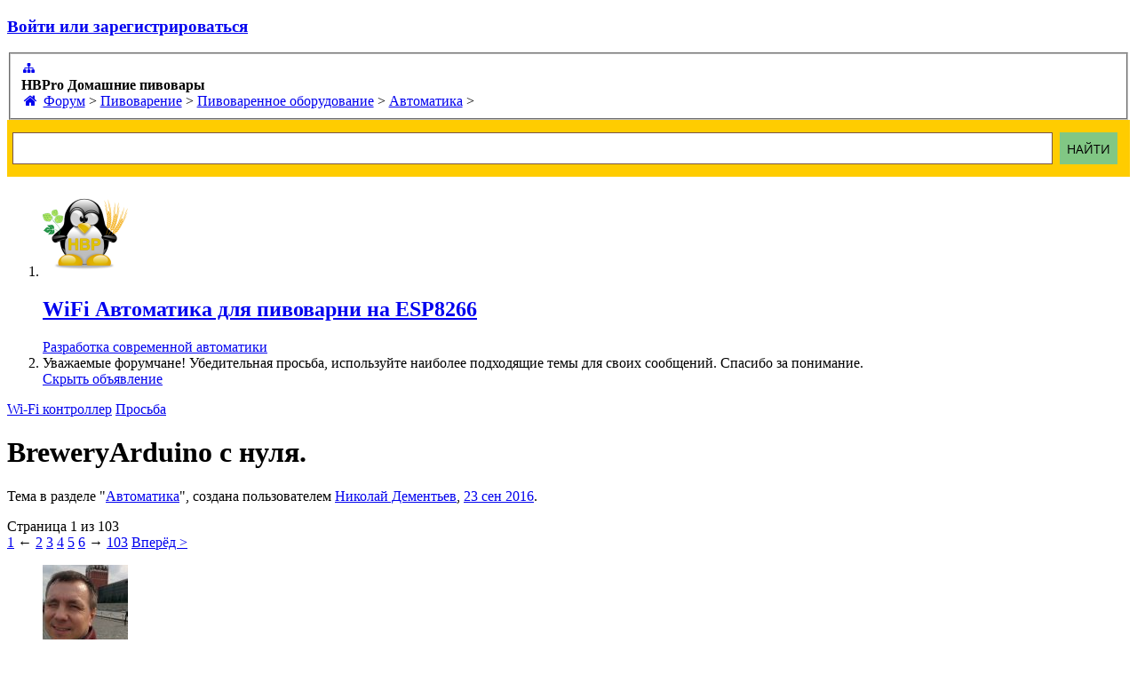

--- FILE ---
content_type: text/html; charset=UTF-8
request_url: https://hbpro.ru/threads/breweryarduino-s-nulja.412/
body_size: 31335
content:
<!DOCTYPE html>
<html id="XenForo" lang="ru-RU" dir="LTR" class="Public NoJs LoggedOut NoSidebar RunDeferred Responsive" xmlns:fb="http://www.facebook.com/2008/fbml">
<head>
<meta name="keywords" content="Совместные покупки" />
	<meta charset="utf-8" />
	<meta http-equiv="X-UA-Compatible" content="IE=Edge,chrome=1" />
	
		<meta name="viewport" content="width=device-width, initial-scale=1" />
	
	
		<base href="https://hbpro.ru/" />
		<script>
			var _b = document.getElementsByTagName('base')[0], _bH = "https://hbpro.ru/";
			if (_b && _b.href != _bH) _b.href = _bH;
		</script>
	
	<script>
		const user_name=""
	</script>

	<title>
	
		BreweryArduino с нуля.
	
 | HBPro Домашние пивовары</title>
	
	<noscript><style>.JsOnly, .jsOnly { display: none !important; }</style></noscript>
	<link rel="stylesheet" href="css.php?css=xenforo,form,public&amp;style=5&amp;dir=LTR&amp;d=1665468423" />
	<link rel="stylesheet" type="text/css" href="misc/custom-node-icons?d=1403323240" /><link rel="stylesheet" href="css.php?css=GoToTop_normal,SV_rrssbDefault,attached_files,bb_code,bbm_buttons,doublepost_bb_code_tag,estpd_limits_form_styles,estpd_thread_access_limit,estpd_thread_top_content,facebook,likes_summary,login_bar,message,message_user_info,nat_public_css,notices,panel_scroller,quoteME_menu,social_login_buttons,thread_view,xfa_blog_indicator,xfa_blogs_nav&amp;style=5&amp;dir=LTR&amp;d=1665468423" />

	<link href="//maxcdn.bootstrapcdn.com/font-awesome/4.3.0/css/font-awesome.min.css" rel="stylesheet">
	<link href="/fonts/font.css" rel="stylesheet" type='text/css'>
	
	<link href="//maxcdn.bootstrapcdn.com/font-awesome/4.4.0/css/font-awesome.min.css" rel="stylesheet">



	<script>

	(function(i,s,o,g,r,a,m){i['GoogleAnalyticsObject']=r;i[r]=i[r]||function(){
	(i[r].q=i[r].q||[]).push(arguments)},i[r].l=1*new Date();a=s.createElement(o),
	m=s.getElementsByTagName(o)[0];a.async=1;a.src=g;m.parentNode.insertBefore(a,m)
	})(window,document,'script','//www.google-analytics.com/analytics.js','ga');
	
	ga('create', 'UA-38906721-1', 'auto');
	ga('send', 'pageview');

</script>
		<script src="js/jquery/jquery-1.11.0.min.js"></script>	
		
	<script src="js/xenforo/xenforo.js?_v=600e86c7"></script>
	<script src="js/xi/tag/discussion.js?_v=600e86c7"></script>
	<script src="js/sedo/gototop/xen.ui.totop.js?_v=600e86c7"></script>

<script src="js/bbm/zloader.js?_v=600e86c7"></script>


	



<script>
var Collapse = "Collapsed";
var CollapseEffect = {'up':{'speed':1000,'style':'easeOutElastic'},'down':{'speed':1000,'style':'easeInElastic'}};
var CollapseState= {'open':'<i class="fa fa-minus"></i>','close':'<i class="fa fa-plus"></i>'};
var COOKIE_NAME = 'dohtheme';
var ckvalue = $.getCookie(COOKIE_NAME);
var ck = ckvalue ? ckvalue.split(",") : [];

function __onLoad() {
    cknum = ck.length;
    for (var a = 0; a < ck.length; a++) {
        $("#" + ck[a]).toggleClass(Collapse).html(CollapseState.close).parent().parent().next().hide()
    }
}

function __toggle(e, d) {
    var b = $(e).attr("id");
    switch (d) {
    case "collapse":
        var a = $(e).parent().parent().next();
        var c = $(a).is(":visible");
        $(e).html((c) ? CollapseState.close : CollapseState.open);
        if (!c) {
            $(e).toggleClass(Collapse);
            $(a).slideDown(CollapseEffect.down.speed, CollapseEffect.down.style)
        } else {
            $(e).toggleClass(Collapse);
            $(a).slideUp(CollapseEffect.up.speed, CollapseEffect.up.style)
        }
        $.setCookie(COOKIE_NAME, (function () {
            switch (c) {
            case true:
                ck.push(b);
                break;
            case false:
                ck = jQuery.grep(ck, function (f) {
                    return f != b
                });
                break
            }
            return ck.join(",")
        })());
        break
    }
}
$(document).ready(function () {
    __onLoad();
    $("a.CatTrigger").click(function () {
        __toggle(this, "collapse");
        return false
    })
});
</script>


	
	
		<link href="https://maxcdn.bootstrapcdn.com/font-awesome/4.3.0/css/font-awesome.min.css" rel="stylesheet">
	

	
	
<link rel="apple-touch-icon" href="https://hbpro.ru/styles/HbpUI/xenforo/HBPro_new_logo.png" />
	<link rel="alternate" type="application/rss+xml" title="RSS-лента для HBPro Домашние пивовары" href="forum/-/index.rss" />
	
	<link rel="next" href="threads/breweryarduino-s-nulja.412/page-2" />
	<link rel="canonical" href="https://hbpro.ru/threads/breweryarduino-s-nulja.412/" />
		<meta property="og:site_name" content="HBPro Домашние пивовары" />
	<meta property="og:image" content="https://hbpro.ru/data/avatars/m/3/3437.jpg?1479797688" />
	<meta property="og:image" content="https://hbpro.ru/styles/HbpUI/xenforo/HBPro_new_logo.png" />
	<meta property="og:type" content="article" />
	<meta property="og:url" content="https://hbpro.ru/threads/breweryarduino-s-nulja.412/" />
	<meta property="og:title" content="
	
		BreweryArduino с нуля.
	
" />
	<meta property="og:description" content="Автоматика , BreweryArduino с нуля., Автоматика" />
	
	<meta property="fb:app_id" content="598885683468258" />
	

	
		<meta name="description" content="Автоматика , BreweryArduino с нуля., Автоматика">
	


	
		<meta name="keywords" content="Автоматика, BreweryArduino с нуля.">
	


	
		<meta name="author" content="Николай Дементьев">
	


	<meta name="copyright" content="HBPro">


	<meta name="robots" content="index,follow">


	<meta property="og:title" content="BreweryArduino с нуля." />




</head>

<body class="node41 node71 node72 SelectQuotable">




	

	



<div id="loginBar">
	<div class="pageWidth">
		<div class="pageContent">	
			<h3 id="loginBarHandle">
				<label for="LoginControl"><a href="login/" class="concealed noOutline">Войти или зарегистрироваться</a></label>
			</h3>
			
			<span class="helper"></span>

			
		</div>
	</div>
</div>



<div id="headerMover">
	<div id="headerProxy"></div>



						
						

						<div class="breadBoxTop ">
							
							

<nav>
	
		
			
				
			
		
			
				
			
		
			
				
			
		
	

	<fieldset class="breadcrumb">
	        
		<a href="misc/quick-navigation-menu?selected=node-41" class="OverlayTrigger jumpMenuTrigger" data-cacheOverlay="true" title="Открыть быструю навигацию"><i class="fa fa-sitemap fa-fw" style="font-size:13px;line-height: 20px;"></i></a>
			
		<div class="boardTitle"><strong>HBPro Домашние пивовары</strong></div>
		
		<span class="crumbs">
			
				<span class="crust homeCrumb" itemscope="itemscope" itemtype="http://data-vocabulary.org/Breadcrumb">
					<a href="/" class="crumb" rel="up" itemprop="url"><span itemprop="title"><i class="fa fa-home fa-fw"></i></span></a>
					<span class="arrow"><span></span></span>
				</span>
			
			
			
				<span class="crust selectedTabCrumb" itemscope="itemscope" itemtype="http://data-vocabulary.org/Breadcrumb">
					<a href="https://hbpro.ru/forum/" class="crumb" rel="up" itemprop="url"><span itemprop="title">Форум</span></a>
					<span class="arrow"><span>&gt;</span></span>
				</span>
			
			
			
				
					<span class="crust" itemscope="itemscope" itemtype="http://data-vocabulary.org/Breadcrumb">
						<a href="https://hbpro.ru/categories/pivovarenie.71/" class="crumb" rel="up" itemprop="url"><span itemprop="title">Пивоварение</span></a>
						<span class="arrow"><span>&gt;</span></span>
					</span>
				
					<span class="crust" itemscope="itemscope" itemtype="http://data-vocabulary.org/Breadcrumb">
						<a href="https://hbpro.ru/forum/pivovarennoe-oborudovanie.72/" class="crumb" rel="up" itemprop="url"><span itemprop="title">Пивоваренное оборудование</span></a>
						<span class="arrow"><span>&gt;</span></span>
					</span>
				
					<span class="crust" itemscope="itemscope" itemtype="http://data-vocabulary.org/Breadcrumb">
						<a href="https://hbpro.ru/forum/avtomatika.41/" class="crumb" rel="up" itemprop="url"><span itemprop="title">Автоматика</span></a>
						<span class="arrow"><span>&gt;</span></span>
					</span>
				
			
		</span>
	</fieldset>
</nav>
						</div>
						

						
						
<div class="ya-site-form ya-site-form_inited_no" onclick="return {'action':'https://hbpro.ru/forum','arrow':false,'bg':'rgb(255, 248, 225)','fontsize':14,'fg':'#000000','language':'ru','logo':'rb','publicname':'Поиск по HBPro.ru','suggest':true,'target':'_self','tld':'ru','type':2,'usebigdictionary':false,'searchid':2324353,'input_fg':'#000000','input_bg':'#ffffff','input_fontStyle':'normal','input_fontWeight':'normal','input_placeholder':null,'input_placeholderColor':'#000000','input_borderColor':'#795548'}"><form action="https://yandex.ru/search/site/" method="get" target="_self" accept-charset="utf-8"><input type="hidden" name="searchid" value="2324353"/><input type="hidden" name="l10n" value="ru"/><input type="hidden" name="reqenc" value="utf-8"/><input type="search" name="text" value=""/><input type="submit" value="Найти"/></form></div><style type="text/css">.ya-page_js_yes .ya-site-form_inited_no { display: none; }</style><script type="text/javascript">(function(w,d,c){var s=d.createElement('script'),h=d.getElementsByTagName('script')[0],e=d.documentElement;if((' '+e.className+' ').indexOf(' ya-page_js_yes ')===-1){e.className+=' ya-page_js_yes';}s.type='text/javascript';s.async=true;s.charset='utf-8';s.src=(d.location.protocol==='https:'?'https:':'http:')+'//site.yandex.net/v2.0/js/all.js';h.parentNode.insertBefore(s,h);(w[c]||(w[c]=[])).push(function(){Ya.Site.Form.init()})})(window,document,'yandex_site_callbacks');</script>
<div id="ya-site-results" onclick="return {'tld': 'ru','language': 'ru','encoding': 'utf-8','htmlcss': '1.x','updatehash': false}"></div><script type="text/javascript">(function(w,d,c){var s=d.createElement('script'),h=d.getElementsByTagName('script')[0];s.type='text/javascript';s.async=true;s.charset='utf-8';s.src=(d.location.protocol==='https:'?'https:':'http:')+'//site.yandex.net/v2.0/js/all.js';h.parentNode.insertBefore(s,h);(w[c]||(w[c]=[])).push(function(){Ya.Site.Results.init();})})(window,document,'yandex_site_callbacks');</script>

<style>

#ya-site-results
{
    color: #000000;
    background: rgb(255, 248, 225);
}

#ya-site-results .b-pager__current,
#ya-site-results .b-serp-item__number
{
    color: #000000 !important;
}

#ya-site-results
{
    font-family: Arial !important;
}

#ya-site-results :visited,
#ya-site-results .b-pager :visited,
#ya-site-results .b-foot__link:visited,
#ya-site-results .b-copyright__link:visited
{
    color: #800080;
}

#ya-site-results a:link,
#ya-site-results a:active,
#ya-site-results .b-pseudo-link,
#ya-site-results .b-head-tabs__link,
#ya-site-results .b-head-tabs__link:link,
#ya-site-results .b-head-tabs__link:visited,
#ya-site-results .b-dropdown__list .b-pseudo-link,
#ya-site-results .b-dropdowna__switcher .b-pseudo-link,
.b-popupa .b-popupa__content .b-menu__item,
#ya-site-results .b-foot__link:link,
#ya-site-results .b-copyright__link:link,
#ya-site-results .b-serp-item__mime,
#ya-site-results .b-pager :link
{
    color: #3E2723;
}

#ya-site-results :link:hover,
#ya-site-results :visited:hover,
#ya-site-results .b-pseudo-link:hover
{
    color: #FF0000 !important;
}

#ya-site-results .l-page,
#ya-site-results .b-bottom-wizard
{
    font-size: 13px;
}

#ya-site-results .b-pager
{
    font-size: 1.25em;
}

#ya-site-results .b-serp-item__text,
#ya-site-results .ad
{
    font-style: normal;
    font-weight: normal;
}

#ya-site-results .b-serp-item__title-link,
#ya-site-results .ad .ad-link
{
    font-style: normal;
    font-weight: normal;
}

#ya-site-results .ad .ad-link a
{
    font-weight: bold;
}

#ya-site-results .b-serp-item__title,
#ya-site-results .ad .ad-link
{
    font-size: 16px;
}

#ya-site-results .b-serp-item__title-link:link,
#ya-site-results .b-serp-item__title-link
{
    font-size: 1em;
}

#ya-site-results .b-serp-item__number
{
    font-size: 13px;
}

#ya-site-results .ad .ad-link a
{
    font-size: 0.88em;
}

#ya-site-results .b-serp-url,
#ya-site-results .b-direct .url,
#ya-site-results .b-direct .url a:link,
#ya-site-results .b-direct .url a:visited
{
    font-size: 13px;
    font-style: normal;
    font-weight: normal;
    color: #E65100;
}

#ya-site-results .b-serp-item__links-link
{
    font-size: 13px;
    font-style: normal;
    font-weight: normal;
    color: #000000 !important;
}

#ya-site-results .b-pager__inactive,
#ya-site-results .b-serp-item__from,
#ya-site-results .b-direct__head-link,
#ya-site-results .b-image__title,
#ya-site-results .b-video__title
{
    color: #000000 !important;
}

#ya-site-results .b-pager__current,
#ya-site-results .b-pager__select
{
    background: #E0E0E0;
}

#ya-site-results .b-foot,
#ya-site-results .b-line
{
    border-top-color: #E0E0E0;
}

#ya-site-results .b-dropdown__popup .b-dropdown__list,
.b-popupa .b-popupa__content
{
    background-color: #FFFDE7;
}

.b-popupa .b-popupa__tail
{
    border-color: #E0E0E0 transparent;
}

.b-popupa .b-popupa__tail-i
{
    border-color: #FFFDE7 transparent;
}

.b-popupa_direction_left.b-popupa_theme_ffffff .b-popupa__tail-i,
.b-popupa_direction_right.b-popupa_theme_ffffff .b-popupa__tail-i
{
    border-color: transparent #FFFDE7;
}

#ya-site-results .b-dropdowna__popup .b-menu_preset_vmenu .b-menu__separator
{
    border-color: #E0E0E0;
}

.b-specification-list,
.b-specification-list .b-pseudo-link,
.b-specification-item__content label,
.b-specification-item__content .b-link,
.b-specification-list .b-specification-list__reset .b-link
{
    color: #000000 !important;
    font-family: Arial;
    font-size: 13px;
    font-style: normal;
    font-weight: normal;
}

.b-specification-item__content .b-calendar__title
{
    font-family: Arial;
    color: #000000;
    font-size: 13px;
    font-style: normal;
    font-weight: normal;
}

.b-specification-item__content .b-calendar-month__day_now_yes
{
    color: #E0E0E0;
}

.b-specification-item__content .b-calendar .b-pseudo-link
{
    color: #000000;
}

.b-specification-item__content
{
    font-family: Arial !important;
    font-size: 13px;
}

.b-specification-item__content :visited
{
    color: #800080;
}

.b-specification-item__content .b-pseudo-link:hover,
.b-specification-item__content :visited:hover
{
    color: #FF0000 !important;
}

#ya-site-results .b-popupa .b-popupa__tail-i
{
    background: #FFFDE7;
    border-color: #E0E0E0 !important;
}

#ya-site-form0 .ya-site-form__submit {
    
    	font-style: normal;
	font-size: 14px;
	font-family: 'Open Sans', sans-serif;
	color: rgb(255, 248, 225);
	background-color: rgb(129, 199, 132);
	padding: 8px;
	margin: 8px;
	border-style: none;
	text-align: center;
	outline: none;
	display: inline-block;
	cursor: pointer;
	box-sizing: border-box;
	-webkit-transition: all 0.2s ease-in-out 0s;
	-moz-transition: all 0.2s ease-in-out 0s;
	-ms-transition: all 0.2s ease-in-out 0s;
	-o-transition: all 0.2s ease-in-out 0s;
	transition: all 0.2s ease-in-out 0s;
	text-transform: uppercase;
	height: 36px;
}

#ya-site-form0 .ya-site-form__form .ya-site-form__input-text {
    font-size: 20px;
    height: 36px;
    padding: 8px;
}


#ya-site-results .b-pager__current, #ya-site-results .b-pager__select {
 
}

#ya-site-form0 .ya-site-form__input-text_type_hint {
    background-image: none;
}

#ya-site-results .b-serp-item__title-link:link, #ya-site-results .b-serp-item__title-link {
    font-weight: bold;
}

#ya-site-results .b-serp-item__text > b {
    color: #BF360C;
}

#ya-site-results .b-serp-url, #ya-site-results .b-direct .url, #ya-site-results .b-direct .url a:link, #ya-site-results .b-direct .url a:visited {
    color: #2E7D32;
}



input.ya-site-form__input-text_type_hint::-webkit-input-placeholder::before {
	color:#666;
	content:"Быстрый поиск";
}

</style>



<div id="content" class="thread_view ">
	<div class="pageWidth">
		<div class="pageContent ">
			<!-- main content area -->
			
			




  <script type="text/javascript">
	function addLink() {
		var body_element = document.getElementsByTagName('body')[0];
		var selection;
		selection = window.getSelection();
		var pagelink = "<br />Источник: <a href='"+document.location.href+"'>"+document.location.href+"</a>";
		var copytext = selection + pagelink;
		var newdiv = document.createElement('div');
		newdiv.style.position='absolute';
		newdiv.style.left='-99999px';
		body_element.appendChild(newdiv);
		newdiv.innerHTML = copytext;
		selection.selectAllChildren(newdiv);
		window.setTimeout(function() {
		body_element.removeChild(newdiv);
		},0);
	}
	document.oncopy = addLink;
  </script>



			
			
						
						
					
						<!--[if lt IE 8]>
							<p class="importantMessage">Вы используете устаревший браузер. Этот и другие сайты могут отображаться в нём некорректно.<br />Необходимо обновить браузер или попробовать использовать <a href="https://www.google.com/chrome/browser/" target="_blank">другой</a>.</p>
						<![endif]-->

						





<div class="PanelScroller Notices" data-vertical="0" data-speed="400" data-interval="4000">
	<div class="scrollContainer">
		<div class="PanelContainer">
			<ol class="Panels">
				
					<li class="panel Notice DismissParent notice_17 " data-notice="17">
	
		<div class="blockImage image">
			<img src="https://hbpro.ru/data/avatars/m/0/5.jpg" alt="" />
		</div>
	
	<div class="baseHtml noticeContent hasImage"><a href="https://hbpro.ru/threads/wi-fi-kontroller-na-esp8266.233/">
<h2>WiFi Автоматика для пивоварни на ESP8266</h2>
Разработка современной автоматики
</a></div>
	
	
</li>
				
					<li class="panel Notice DismissParent notice_9 " data-notice="9">
	
	<div class="baseHtml noticeContent">Уважаемые форумчане! Убедительная просьба, используйте наиболее подходящие темы для своих сообщений. Спасибо за понимание.</div>
	
	
		<a href="account/dismiss-notice?notice_id=9"
			title="Скрыть объявление" class="DismissCtrl Tooltip" data-offsetx="7" data-tipclass="flipped">Скрыть объявление</a>
</li>
				
			</ol>
		</div>
	</div>
	
	<div class="navContainer">
		<span class="navControls Nav JsOnly">
			
				<a id="n17" href="#n17" class="current">
					<span class="arrow"><span></span></span>
					<!--1 -->Wi-Fi контроллер</a>
			
				<a id="n9" href="#n9">
					<span class="arrow"><span></span></span>
					<!--2 -->Просьба</a>
			
		</span>
	</div>
</div>




						
						
												
							<!-- h1 title, description -->
							
							<div class="titleBar"


>
								
								<h1>BreweryArduino с нуля.</h1>
								
								<p id="pageDescription" class="muted ">
	Тема в разделе "<a href="forum/avtomatika.41/">Автоматика</a>", создана пользователем <a href="members/nikolaj-dementev.3437/" class="username" dir="auto">Николай Дементьев</a>, <a href="threads/breweryarduino-s-nulja.412/"><span class="DateTime" title="23 сен 2016 в 21:49">23 сен 2016</span></a>.
</p>
							</div>
						
						
						
						
						
						
						<!-- main template -->
						

	











	
		
	


















	







<div class="pageNavLinkGroup">
	<div class="linkGroup SelectionCountContainer"> 
		

<a 	id="toggleMeMenu" 
	class="Tooltip off" 
	style="display:none" 
	href="javascript:" 
	title="Click to enable"
	data-off="Click to disable"
	data-trans="0"
	data-show=""
	
>Fast Quotes</a>
		
		
	</div>

	


<div class="PageNav"
	data-page="1"
	data-range="2"
	data-start="2"
	data-end="6"
	data-last="103"
	data-sentinel="{{sentinel}}"
	data-baseurl="threads/breweryarduino-s-nulja.412/page-{{sentinel}}">
	
	<span class="pageNavHeader">Страница 1 из 103</span>
	
	<nav>
		
		
		<a href="threads/breweryarduino-s-nulja.412/" class="currentPage " rel="start">1</a>
		
		
			<a class="PageNavPrev hidden">&larr;</a> <span class="scrollable"><span class="items">
		
		
		
			<a href="threads/breweryarduino-s-nulja.412/page-2" class="">2</a>
		
			<a href="threads/breweryarduino-s-nulja.412/page-3" class="">3</a>
		
			<a href="threads/breweryarduino-s-nulja.412/page-4" class="">4</a>
		
			<a href="threads/breweryarduino-s-nulja.412/page-5" class="">5</a>
		
			<a href="threads/breweryarduino-s-nulja.412/page-6" class="">6</a>
		
		
		
			</span></span> <a class="PageNavNext ">&rarr;</a>
		
		
		<a href="threads/breweryarduino-s-nulja.412/page-103" class="">103</a>
		
		
			<a href="threads/breweryarduino-s-nulja.412/page-2" class="text">Вперёд &gt;</a>
			
		
	</nav>	
	
	
</div>

</div>








<script type="text/javascript">
var thread_id = 412;
</script>




<form action="inline-mod/post/switch" method="post"
	class="InlineModForm section"
	data-cookieName="posts"
	data-controls="#InlineModControls"
	data-imodOptions="#ModerationSelect option">

	<ol class="messageList" id="messageList">
		
			
				


<li id="post-13189" class="message SFP_post_41 SFP_post   " data-author="Николай Дементьев" data-author-id="3437">

	

<div class="messageUserInfo" itemscope="itemscope" itemtype="http://data-vocabulary.org/Person">	
    <div class="messageUserBlock ">

        
            <div class="avatarHolder">
                <span class="helper"></span>
                <a href="members/nikolaj-dementev.3437/" class="avatar Av3437m" data-avatarhtml="true"><img src="data/avatars/m/3/3437.jpg?1479797688" width="96" height="96" alt="Николай Дементьев" /></a>
                
                    
                
                <!-- slot: message_user_info_avatar -->
            </div>
        
		
		<h3 class="userText">
<div class="tagLink">
<a href="threads/breweryarduino-s-nulja.412/reply?tag=%D0%9D%D0%B8%D0%BA%D0%BE%D0%BB%D0%B0%D0%B9+%D0%94%D0%B5%D0%BC%D0%B5%D0%BD%D1%82%D1%8C%D0%B5%D0%B2">
  <img src="styles/Hbp/downarrowsm.png" border="0" alt="Вставить Имя Пользователя в Панель Быстрого Ответа" title="Вставить Имя Пользователя в Панель Быстрого Ответа">
</a>
</div>

	

	
	
	


            <a href="members/nikolaj-dementev.3437/" class="username" dir="auto" itemprop="name">Николай Дементьев</a>
            <em class="userTitle" itemprop="title">Well-Known Member</em>
                
             <!-- slot: message_user_info_text -->
        </h3>

        
            <div class="extraUserInfo">
                
                    


                        
                            <dl class="pairsJustified">
                                <dt>Регистрация:</dt>
                                <dd>01.09.2016</dd>
                            </dl>
                        

                        
                            <dl class="pairsInline">
                        <dt><span class="fa fa-comments fa-fw Tooltip" title="Сообщения"></span></dt>
                        <dd><a href="search/member?user_id=3437" class="concealed" rel="nofollow">1.294</a></dd>
                    </dl>
                
            
                
                    <dl class="pairsInline">
                        <dt><span class="fa fa-thumbs-up fa-fw Tooltip" title="Симпатии"></span></dt>
                        <dd>211</dd>
                    </dl>
                
            
                

                        

                        

                        

                        

                    			
                    
                        

                            
                                
                                    
                                
                            
                                
                            
                                
                            
                                
                            
                                
                            
                                
                            
                                
                            
                                
                            
                                
                            
                                
                            
                                
                            

                        
                    
                
            </div>
        

        <span class="arrow"><span></span></span>
    </div>
</div>

	<div class="messageInfo primaryContent">
		
		
		
		
		
		
        <div class="messageContent">
 
            <article>
                <blockquote class="messageText SelectQuoteContainer ugc baseHtml">
                    
                    Добрый день пивовары!<br />
Мой коллега занимается пивоварением и попросил меня  собрать ему автоматику.<br />
Я посмотрел многие проекты но они не все удовлетворяли по функционалу ( помимо  пива нужно &quot;гнать&quot; и  другие напитки).<br />
По этому я решил сам написать программу (так-как только она требует изменения)<br />
На данном этапе почти закончена часть пивоварения,  отдельное управление тэнами, настройка часов.<br />
В процессе настройка пид, управление насосом.<br />
В перспективе сохранение  и  чтение рецептов с карты памяти, настройка насоса.<br />
<br />
На данный момент есть следующие вопросы:<br />
<ol>
<li>Режим работы насоса при варки пива.</li>
<li>Время отсчета засыпки хмеля : от начала кипения или от предыдущей  засыпки.</li>
</ol><br />
Ну и небольшое видео<br />
<br />
<iframe width="500" height="300" src="https://www.youtube.com/embed/Wo3Rl0H3phQ?wmode=opaque" frameborder="0" allowfullscreen></iframe><br />

<div class="doublePost">
	<blockquote class="doublePostTagTextContainer">
		<span class="doublePostTagText">--- сообщения объединены, <span class="doublePostTimeStamp"><span class="DateTime" title="23 сен 2016 в 21:49">23 сен 2016</span></span><span class="doublePostOriginalDateText">, дата первого сообщения: <span class="doublePostOriginalDate"><span class="DateTime" title="23 сен 2016 в 19:52">23 сен 2016</span></span></span> ---</span>
	</blockquote>
</div><br />
<br />
Сижу рисую экран кипячения возник вопрос: Нужно-ли отображения температуры если мощностью тэнов управляем сами?
                    <div class="messageTextEndMarker">&nbsp;</div>
                </blockquote>
            </article>
     
            

<div class="attachedFiles">
	<h4 class="attachedFilesHeader">Вложения:</h4>
	<ul class="attachmentList SquareThumbs"
		data-thumb-height="50"
		data-thumb-selector="div.thumbnail > a">
		
			<li class="attachment image" title="IMG_20160923_214755.jpg">
				<div class="boxModelFixer primaryContent">
					
					<div class="thumbnail">
						
							<a href="attachments/img_20160923_214755-jpg.6276/" target="_blank"><img
								src="data/attachments/6/6271-073c33a1fc5f64a4d174f088dc8a5a05.jpg" alt="IMG_20160923_214755.jpg" /></a>
						
					</div>
					
					<div class="attachmentInfo pairsJustified">
						<h6 class="filename"><a href="attachments/img_20160923_214755-jpg.6276/" target="_blank">IMG_20160923_214755.jpg</a></h6>
						<dl><dt>Размер файла:</dt> <dd>754,5 КБ</dd></dl>
						<dl><dt>Просмотров:</dt> <dd>744</dd></dl>
					</div>
				</div>
			</li>
		
			<li class="attachment image" title="cxem.gif">
				<div class="boxModelFixer primaryContent">
					
					<div class="thumbnail">
						
							<a href="attachments/cxem-gif.20211/" target="_blank"><img
								src="data/attachments/20/20204-f7dabdd2533e9e880a854b044f25296d.jpg" alt="cxem.gif" /></a>
						
					</div>
					
					<div class="attachmentInfo pairsJustified">
						<h6 class="filename"><a href="attachments/cxem-gif.20211/" target="_blank">cxem.gif</a></h6>
						<dl><dt>Размер файла:</dt> <dd>182,8 КБ</dd></dl>
						<dl><dt>Просмотров:</dt> <dd>229</dd></dl>
					</div>
				</div>
			</li>
		
	</ul>
</div>


        </div>

		
		
		
		
		
		
		
				
		<div class="messageMeta ToggleTriggerAnchor">
			
			<div class="privateControls hiddenResponsiveMedium hiddenResponsiveNarrow">
				
				<span class="item muted">
					<span class="authorEnd"><a href="members/nikolaj-dementev.3437/" class="username author" dir="auto">Николай Дементьев</a>,</span>
					<a href="threads/breweryarduino-s-nulja.412/" title="Постоянная ссылка" class="datePermalink"><span class="DateTime" title="23 сен 2016 в 21:49">23 сен 2016</span></a>
				</span>
				
				
				
				
				
				
				
				
				
				
				
			</div>
			
			<div class="privateControls visibleResponsiveMedium visibleResponsiveNarrow">
				
					<span class="item muted">
						<span class="authorEnd"><a href="members/nikolaj-dementev.3437/" class="username author" dir="auto">Николай Дементьев</a>,</span>
						<a href="threads/breweryarduino-s-nulja.412/" title="Постоянная ссылка" class="datePermalink"><span class="DateTime" title="23 сен 2016 в 21:49">23 сен 2016</span></a>
					</span>
	
</div>

<div class="publicControls">
				<a href="threads/breweryarduino-s-nulja.412/" title="Постоянная ссылка" class="item muted postNumber hashPermalink OverlayTrigger" data-href="posts/13189/permalink">#1</a>
				
				
				
				
			</div>
		</div>
	
		
		<div id="likes-post-13189">
	
	<div class="likesSummary secondaryContent ">
		<span class="LikeText">
			<a href="members/popsvg2411.13280/" class="username" dir="auto">popsvg2411</a>, <a href="members/sergey154.7441/" class="username" dir="auto">sergey154</a> и <a href="members/panteak.7470/" class="username" dir="auto">panteak</a> нравится это.
		</span>
	</div>
</div>
	</div>

	
	
	
	
</li>



			
		
			
				


<li id="post-13193" class="message   staff " data-author="HBPro" data-author-id="5">

	

<div class="messageUserInfo" itemscope="itemscope" itemtype="http://data-vocabulary.org/Person">	
    <div class="messageUserBlock ">

        
            <div class="avatarHolder">
                <span class="helper"></span>
                <a href="members/HBPro/" class="avatar Av5m" data-avatarhtml="true"><img src="data/avatars/m/0/5.jpg?1579500563" width="96" height="96" alt="HBPro" /></a>
                
                    
                
                <!-- slot: message_user_info_avatar -->
            </div>
        
		
		<h3 class="userText">
<div class="tagLink">
<a href="threads/breweryarduino-s-nulja.412/reply?tag=HBPro">
  <img src="styles/Hbp/downarrowsm.png" border="0" alt="Вставить Имя Пользователя в Панель Быстрого Ответа" title="Вставить Имя Пользователя в Панель Быстрого Ответа">
</a>
</div>

	

	
	
	


            <a href="members/HBPro/" class="username" dir="auto" itemprop="name">HBPro</a>
            <em class="userTitle" itemprop="title">Admin</em>
                <em class="userBanner bannerStaff wrapped" itemprop="title"><span class="before"></span><strong>Команда форума</strong><span class="after"></span></em>
             <!-- slot: message_user_info_text -->
        </h3>

        
            <div class="extraUserInfo">
                
                    


                        
                            <dl class="pairsJustified">
                                <dt>Регистрация:</dt>
                                <dd>10.02.2012</dd>
                            </dl>
                        

                        
                            <dl class="pairsInline">
                        <dt><span class="fa fa-comments fa-fw Tooltip" title="Сообщения"></span></dt>
                        <dd><a href="search/member?user_id=5" class="concealed" rel="nofollow">1.102</a></dd>
                    </dl>
                
            
                
                    <dl class="pairsInline">
                        <dt><span class="fa fa-thumbs-up fa-fw Tooltip" title="Симпатии"></span></dt>
                        <dd>397</dd>
                    </dl>
                
            
                

                        

                        

                        

                        

                    			
                    
                        

                            
                                
                                    
                                
                            
                                
                            
                                
                            
                                
                            
                                
                            
                                
                            
                                
                            
                                
                            
                                
                            
                                
                            
                                
                            

                        
                    
                
            </div>
        

        <span class="arrow"><span></span></span>
    </div>
</div>

	<div class="messageInfo primaryContent">
		
		
		
		
		
		
        <div class="messageContent">
 
            <article>
                <blockquote class="messageText SelectQuoteContainer ugc baseHtml">
                    
                    <div class="bbCodeBlock bbCodeQuote" data-author="Николай Дементьев">
	<aside>
		
			<div class="attribution type">Николай Дементьев сказал(а):
				
					<a href="goto/post?id=13189#post-13189" class="AttributionLink">&uarr;</a>
				
			</div>
		
		<blockquote class="quoteContainer"><div class="quote">Режим работы насоса при варки пива.</div><div class="quoteExpand">Нажмите, чтобы раскрыть...</div></blockquote>
	</aside>
</div>В оригинальном Braumeister была такая схема - 10 мин. работы, 2 мин. простой. В ArdBir сделали эти параметры настраиваемыми.<br />



<div class="bbCodeBlock bbCodeQuote" data-author="Николай Дементьев">
	<aside>
		
			<div class="attribution type">Николай Дементьев сказал(а):
				
					<a href="goto/post?id=13189#post-13189" class="AttributionLink">&uarr;</a>
				
			</div>
		
		<blockquote class="quoteContainer"><div class="quote">Время отсчета засыпки хмеля : от начала кипения или от предыдущей засыпки.</div><div class="quoteExpand">Нажмите, чтобы раскрыть...</div></blockquote>
	</aside>
</div>От начала кипячения.
                    <div class="messageTextEndMarker">&nbsp;</div>
                </blockquote>
            </article>
     
            
        </div>

		
		
		
		
		
		
		
				
		<div class="messageMeta ToggleTriggerAnchor">
			
			<div class="privateControls hiddenResponsiveMedium hiddenResponsiveNarrow">
				
				<span class="item muted">
					<span class="authorEnd"><a href="members/HBPro/" class="username author" dir="auto">HBPro</a>,</span>
					<a href="threads/breweryarduino-s-nulja.412/#post-13193" title="Постоянная ссылка" class="datePermalink"><span class="DateTime" title="23 сен 2016 в 22:02">23 сен 2016</span></a>
				</span>
				
				
				
				
				
				
				
				
				
				
				
			</div>
			
			<div class="privateControls visibleResponsiveMedium visibleResponsiveNarrow">
				
					<span class="item muted">
						<span class="authorEnd"><a href="members/HBPro/" class="username author" dir="auto">HBPro</a>,</span>
						<a href="threads/breweryarduino-s-nulja.412/#post-13193" title="Постоянная ссылка" class="datePermalink"><span class="DateTime" title="23 сен 2016 в 22:02">23 сен 2016</span></a>
					</span>
	
</div>

<div class="publicControls">
				<a href="threads/breweryarduino-s-nulja.412/#post-13193" title="Постоянная ссылка" class="item muted postNumber hashPermalink OverlayTrigger" data-href="posts/13193/permalink">#2</a>
				
				
				
				
			</div>
		</div>
	
		
		<div id="likes-post-13193"></div>
	</div>

	
	
	
	
</li>

			
		
			
				


<li id="post-13196" class="message    " data-author="Николай Дементьев" data-author-id="3437">

	

<div class="messageUserInfo" itemscope="itemscope" itemtype="http://data-vocabulary.org/Person">	
    <div class="messageUserBlock ">

        
            <div class="avatarHolder">
                <span class="helper"></span>
                <a href="members/nikolaj-dementev.3437/" class="avatar Av3437m" data-avatarhtml="true"><img src="data/avatars/m/3/3437.jpg?1479797688" width="96" height="96" alt="Николай Дементьев" /></a>
                
                    
                
                <!-- slot: message_user_info_avatar -->
            </div>
        
		
		<h3 class="userText">
<div class="tagLink">
<a href="threads/breweryarduino-s-nulja.412/reply?tag=%D0%9D%D0%B8%D0%BA%D0%BE%D0%BB%D0%B0%D0%B9+%D0%94%D0%B5%D0%BC%D0%B5%D0%BD%D1%82%D1%8C%D0%B5%D0%B2">
  <img src="styles/Hbp/downarrowsm.png" border="0" alt="Вставить Имя Пользователя в Панель Быстрого Ответа" title="Вставить Имя Пользователя в Панель Быстрого Ответа">
</a>
</div>

	

	
	
	


            <a href="members/nikolaj-dementev.3437/" class="username" dir="auto" itemprop="name">Николай Дементьев</a>
            <em class="userTitle" itemprop="title">Well-Known Member</em>
                
             <!-- slot: message_user_info_text -->
        </h3>

        
            <div class="extraUserInfo">
                
                    


                        
                            <dl class="pairsJustified">
                                <dt>Регистрация:</dt>
                                <dd>01.09.2016</dd>
                            </dl>
                        

                        
                            <dl class="pairsInline">
                        <dt><span class="fa fa-comments fa-fw Tooltip" title="Сообщения"></span></dt>
                        <dd><a href="search/member?user_id=3437" class="concealed" rel="nofollow">1.294</a></dd>
                    </dl>
                
            
                
                    <dl class="pairsInline">
                        <dt><span class="fa fa-thumbs-up fa-fw Tooltip" title="Симпатии"></span></dt>
                        <dd>211</dd>
                    </dl>
                
            
                

                        

                        

                        

                        

                    			
                    
                        

                            
                                
                                    
                                
                            
                                
                            
                                
                            
                                
                            
                                
                            
                                
                            
                                
                            
                                
                            
                                
                            
                                
                            
                                
                            

                        
                    
                
            </div>
        

        <span class="arrow"><span></span></span>
    </div>
</div>

	<div class="messageInfo primaryContent">
		
		
		
		
		
		
        <div class="messageContent">
 
            <article>
                <blockquote class="messageText SelectQuoteContainer ugc baseHtml">
                    
                    <div class="bbCodeBlock bbCodeQuote" data-author="HBPro">
	<aside>
		
			<div class="attribution type">HBPro сказал(а):
				
					<a href="goto/post?id=13193#post-13193" class="AttributionLink">&uarr;</a>
				
			</div>
		
		<blockquote class="quoteContainer"><div class="quote">В оригинальном Braumeister была такая схема - 10 мин. работы, 2 мин. простой. В ArdBir сделали эти параметры настраиваемыми.</div><div class="quoteExpand">Нажмите, чтобы раскрыть...</div></blockquote>
	</aside>
</div>Такой режим работы насоса на всем этапе варки?
                    <div class="messageTextEndMarker">&nbsp;</div>
                </blockquote>
            </article>
     
            
        </div>

		
		
		
		
		
		
		
				
		<div class="messageMeta ToggleTriggerAnchor">
			
			<div class="privateControls hiddenResponsiveMedium hiddenResponsiveNarrow">
				
				<span class="item muted">
					<span class="authorEnd"><a href="members/nikolaj-dementev.3437/" class="username author" dir="auto">Николай Дементьев</a>,</span>
					<a href="threads/breweryarduino-s-nulja.412/#post-13196" title="Постоянная ссылка" class="datePermalink"><span class="DateTime" title="23 сен 2016 в 22:06">23 сен 2016</span></a>
				</span>
				
				
				
				
				
				
				
				
				
				
				
			</div>
			
			<div class="privateControls visibleResponsiveMedium visibleResponsiveNarrow">
				
					<span class="item muted">
						<span class="authorEnd"><a href="members/nikolaj-dementev.3437/" class="username author" dir="auto">Николай Дементьев</a>,</span>
						<a href="threads/breweryarduino-s-nulja.412/#post-13196" title="Постоянная ссылка" class="datePermalink"><span class="DateTime" title="23 сен 2016 в 22:06">23 сен 2016</span></a>
					</span>
	
</div>

<div class="publicControls">
				<a href="threads/breweryarduino-s-nulja.412/#post-13196" title="Постоянная ссылка" class="item muted postNumber hashPermalink OverlayTrigger" data-href="posts/13196/permalink">#3</a>
				
				
				
				
			</div>
		</div>
	
		
		<div id="likes-post-13196"></div>
	</div>

	
	
	
	
</li>

			
		
			
				


<li id="post-13197" class="message   staff " data-author="HBPro" data-author-id="5">

	

<div class="messageUserInfo" itemscope="itemscope" itemtype="http://data-vocabulary.org/Person">	
    <div class="messageUserBlock ">

        
            <div class="avatarHolder">
                <span class="helper"></span>
                <a href="members/HBPro/" class="avatar Av5m" data-avatarhtml="true"><img src="data/avatars/m/0/5.jpg?1579500563" width="96" height="96" alt="HBPro" /></a>
                
                    
                
                <!-- slot: message_user_info_avatar -->
            </div>
        
		
		<h3 class="userText">
<div class="tagLink">
<a href="threads/breweryarduino-s-nulja.412/reply?tag=HBPro">
  <img src="styles/Hbp/downarrowsm.png" border="0" alt="Вставить Имя Пользователя в Панель Быстрого Ответа" title="Вставить Имя Пользователя в Панель Быстрого Ответа">
</a>
</div>

	

	
	
	


            <a href="members/HBPro/" class="username" dir="auto" itemprop="name">HBPro</a>
            <em class="userTitle" itemprop="title">Admin</em>
                <em class="userBanner bannerStaff wrapped" itemprop="title"><span class="before"></span><strong>Команда форума</strong><span class="after"></span></em>
             <!-- slot: message_user_info_text -->
        </h3>

        
            <div class="extraUserInfo">
                
                    


                        
                            <dl class="pairsJustified">
                                <dt>Регистрация:</dt>
                                <dd>10.02.2012</dd>
                            </dl>
                        

                        
                            <dl class="pairsInline">
                        <dt><span class="fa fa-comments fa-fw Tooltip" title="Сообщения"></span></dt>
                        <dd><a href="search/member?user_id=5" class="concealed" rel="nofollow">1.102</a></dd>
                    </dl>
                
            
                
                    <dl class="pairsInline">
                        <dt><span class="fa fa-thumbs-up fa-fw Tooltip" title="Симпатии"></span></dt>
                        <dd>397</dd>
                    </dl>
                
            
                

                        

                        

                        

                        

                    			
                    
                        

                            
                                
                                    
                                
                            
                                
                            
                                
                            
                                
                            
                                
                            
                                
                            
                                
                            
                                
                            
                                
                            
                                
                            
                                
                            

                        
                    
                
            </div>
        

        <span class="arrow"><span></span></span>
    </div>
</div>

	<div class="messageInfo primaryContent">
		
		
		
		
		
		
        <div class="messageContent">
 
            <article>
                <blockquote class="messageText SelectQuoteContainer ugc baseHtml">
                    
                    <div class="bbCodeBlock bbCodeQuote" data-author="Николай Дементьев">
	<aside>
		
			<div class="attribution type">Николай Дементьев сказал(а):
				
					<a href="goto/post?id=13196#post-13196" class="AttributionLink">&uarr;</a>
				
			</div>
		
		<blockquote class="quoteContainer"><div class="quote">Такой режим работы насоса на всем этапе варки?</div><div class="quoteExpand">Нажмите, чтобы раскрыть...</div></blockquote>
	</aside>
</div>На этапе затирания. При достижении 88С, опять же на оригинальном Braumeister, насос был отключен до конца варки.
                    <div class="messageTextEndMarker">&nbsp;</div>
                </blockquote>
            </article>
     
            
        </div>

		
		
		
		
		
		
		
				
		<div class="messageMeta ToggleTriggerAnchor">
			
			<div class="privateControls hiddenResponsiveMedium hiddenResponsiveNarrow">
				
				<span class="item muted">
					<span class="authorEnd"><a href="members/HBPro/" class="username author" dir="auto">HBPro</a>,</span>
					<a href="threads/breweryarduino-s-nulja.412/#post-13197" title="Постоянная ссылка" class="datePermalink"><span class="DateTime" title="23 сен 2016 в 22:11">23 сен 2016</span></a>
				</span>
				
				
				
				
				
				
				
				
				
				
				
			</div>
			
			<div class="privateControls visibleResponsiveMedium visibleResponsiveNarrow">
				
					<span class="item muted">
						<span class="authorEnd"><a href="members/HBPro/" class="username author" dir="auto">HBPro</a>,</span>
						<a href="threads/breweryarduino-s-nulja.412/#post-13197" title="Постоянная ссылка" class="datePermalink"><span class="DateTime" title="23 сен 2016 в 22:11">23 сен 2016</span></a>
					</span>
	
</div>

<div class="publicControls">
				<a href="threads/breweryarduino-s-nulja.412/#post-13197" title="Постоянная ссылка" class="item muted postNumber hashPermalink OverlayTrigger" data-href="posts/13197/permalink">#4</a>
				
				
				
				
			</div>
		</div>
	
		
		<div id="likes-post-13197"></div>
	</div>

	
	
	
	
</li>

			
		
			
				


<li id="post-13198" class="message    " data-author="Николай Дементьев" data-author-id="3437">

	

<div class="messageUserInfo" itemscope="itemscope" itemtype="http://data-vocabulary.org/Person">	
    <div class="messageUserBlock ">

        
            <div class="avatarHolder">
                <span class="helper"></span>
                <a href="members/nikolaj-dementev.3437/" class="avatar Av3437m" data-avatarhtml="true"><img src="data/avatars/m/3/3437.jpg?1479797688" width="96" height="96" alt="Николай Дементьев" /></a>
                
                    
                
                <!-- slot: message_user_info_avatar -->
            </div>
        
		
		<h3 class="userText">
<div class="tagLink">
<a href="threads/breweryarduino-s-nulja.412/reply?tag=%D0%9D%D0%B8%D0%BA%D0%BE%D0%BB%D0%B0%D0%B9+%D0%94%D0%B5%D0%BC%D0%B5%D0%BD%D1%82%D1%8C%D0%B5%D0%B2">
  <img src="styles/Hbp/downarrowsm.png" border="0" alt="Вставить Имя Пользователя в Панель Быстрого Ответа" title="Вставить Имя Пользователя в Панель Быстрого Ответа">
</a>
</div>

	

	
	
	


            <a href="members/nikolaj-dementev.3437/" class="username" dir="auto" itemprop="name">Николай Дементьев</a>
            <em class="userTitle" itemprop="title">Well-Known Member</em>
                
             <!-- slot: message_user_info_text -->
        </h3>

        
            <div class="extraUserInfo">
                
                    


                        
                            <dl class="pairsJustified">
                                <dt>Регистрация:</dt>
                                <dd>01.09.2016</dd>
                            </dl>
                        

                        
                            <dl class="pairsInline">
                        <dt><span class="fa fa-comments fa-fw Tooltip" title="Сообщения"></span></dt>
                        <dd><a href="search/member?user_id=3437" class="concealed" rel="nofollow">1.294</a></dd>
                    </dl>
                
            
                
                    <dl class="pairsInline">
                        <dt><span class="fa fa-thumbs-up fa-fw Tooltip" title="Симпатии"></span></dt>
                        <dd>211</dd>
                    </dl>
                
            
                

                        

                        

                        

                        

                    			
                    
                        

                            
                                
                                    
                                
                            
                                
                            
                                
                            
                                
                            
                                
                            
                                
                            
                                
                            
                                
                            
                                
                            
                                
                            
                                
                            

                        
                    
                
            </div>
        

        <span class="arrow"><span></span></span>
    </div>
</div>

	<div class="messageInfo primaryContent">
		
		
		
		
		
		
        <div class="messageContent">
 
            <article>
                <blockquote class="messageText SelectQuoteContainer ugc baseHtml">
                    
                    Спасибо, значит буду делать, что бы пользователь сам решал как работать насосу.<br />

<div class="doublePost">
	<blockquote class="doublePostTagTextContainer">
		<span class="doublePostTagText">--- сообщения объединены, <span class="doublePostTimeStamp"><span class="DateTime" title="23 сен 2016 в 22:34">23 сен 2016</span></span><span class="doublePostOriginalDateText">, дата первого сообщения: <span class="doublePostOriginalDate"><span class="DateTime" title="23 сен 2016 в 22:18">23 сен 2016</span></span></span> ---</span>
	</blockquote>
</div>


<div class="bbCodeBlock bbCodeQuote" data-author="Николай Дементьев">
	<aside>
		
			<div class="attribution type">Николай Дементьев сказал(а):
				
					<a href="goto/post?id=13189#post-13189" class="AttributionLink">&uarr;</a>
				
			</div>
		
		<blockquote class="quoteContainer"><div class="quote">Сижу рисую экран кипячения возник вопрос: Нужно-ли отображения температуры если мощностью тэнов управляем сами?</div><div class="quoteExpand">Нажмите, чтобы раскрыть...</div></blockquote>
	</aside>
</div>
                    <div class="messageTextEndMarker">&nbsp;</div>
                </blockquote>
            </article>
     
            
        </div>

		
		
		
		
		
		
		
				
		<div class="messageMeta ToggleTriggerAnchor">
			
			<div class="privateControls hiddenResponsiveMedium hiddenResponsiveNarrow">
				
				<span class="item muted">
					<span class="authorEnd"><a href="members/nikolaj-dementev.3437/" class="username author" dir="auto">Николай Дементьев</a>,</span>
					<a href="threads/breweryarduino-s-nulja.412/#post-13198" title="Постоянная ссылка" class="datePermalink"><span class="DateTime" title="23 сен 2016 в 22:34">23 сен 2016</span></a>
				</span>
				
				
				
				
				
				
				
				
				
				
				
			</div>
			
			<div class="privateControls visibleResponsiveMedium visibleResponsiveNarrow">
				
					<span class="item muted">
						<span class="authorEnd"><a href="members/nikolaj-dementev.3437/" class="username author" dir="auto">Николай Дементьев</a>,</span>
						<a href="threads/breweryarduino-s-nulja.412/#post-13198" title="Постоянная ссылка" class="datePermalink"><span class="DateTime" title="23 сен 2016 в 22:34">23 сен 2016</span></a>
					</span>
	
</div>

<div class="publicControls">
				<a href="threads/breweryarduino-s-nulja.412/#post-13198" title="Постоянная ссылка" class="item muted postNumber hashPermalink OverlayTrigger" data-href="posts/13198/permalink">#5</a>
				
				
				
				
			</div>
		</div>
	
		
		<div id="likes-post-13198"></div>
	</div>

	
	
	
	
</li>

			
		
			
				


<li id="post-13199" class="message   staff " data-author="HBPro" data-author-id="5">

	

<div class="messageUserInfo" itemscope="itemscope" itemtype="http://data-vocabulary.org/Person">	
    <div class="messageUserBlock ">

        
            <div class="avatarHolder">
                <span class="helper"></span>
                <a href="members/HBPro/" class="avatar Av5m" data-avatarhtml="true"><img src="data/avatars/m/0/5.jpg?1579500563" width="96" height="96" alt="HBPro" /></a>
                
                    
                
                <!-- slot: message_user_info_avatar -->
            </div>
        
		
		<h3 class="userText">
<div class="tagLink">
<a href="threads/breweryarduino-s-nulja.412/reply?tag=HBPro">
  <img src="styles/Hbp/downarrowsm.png" border="0" alt="Вставить Имя Пользователя в Панель Быстрого Ответа" title="Вставить Имя Пользователя в Панель Быстрого Ответа">
</a>
</div>

	

	
	
	


            <a href="members/HBPro/" class="username" dir="auto" itemprop="name">HBPro</a>
            <em class="userTitle" itemprop="title">Admin</em>
                <em class="userBanner bannerStaff wrapped" itemprop="title"><span class="before"></span><strong>Команда форума</strong><span class="after"></span></em>
             <!-- slot: message_user_info_text -->
        </h3>

        
            <div class="extraUserInfo">
                
                    


                        
                            <dl class="pairsJustified">
                                <dt>Регистрация:</dt>
                                <dd>10.02.2012</dd>
                            </dl>
                        

                        
                            <dl class="pairsInline">
                        <dt><span class="fa fa-comments fa-fw Tooltip" title="Сообщения"></span></dt>
                        <dd><a href="search/member?user_id=5" class="concealed" rel="nofollow">1.102</a></dd>
                    </dl>
                
            
                
                    <dl class="pairsInline">
                        <dt><span class="fa fa-thumbs-up fa-fw Tooltip" title="Симпатии"></span></dt>
                        <dd>397</dd>
                    </dl>
                
            
                

                        

                        

                        

                        

                    			
                    
                        

                            
                                
                                    
                                
                            
                                
                            
                                
                            
                                
                            
                                
                            
                                
                            
                                
                            
                                
                            
                                
                            
                                
                            
                                
                            

                        
                    
                
            </div>
        

        <span class="arrow"><span></span></span>
    </div>
</div>

	<div class="messageInfo primaryContent">
		
		
		
		
		
		
        <div class="messageContent">
 
            <article>
                <blockquote class="messageText SelectQuoteContainer ugc baseHtml">
                    
                    <div class="bbCodeBlock bbCodeQuote" data-author="Николай Дементьев">
	<aside>
		
			<div class="attribution type">Николай Дементьев сказал(а):
				
					<a href="goto/post?id=13189#post-13189" class="AttributionLink">&uarr;</a>
				
			</div>
		
		<blockquote class="quoteContainer"><div class="quote">Сижу рисую экран кипячения возник вопрос: Нужно-ли отображения температуры если мощностью тэнов управляем сами?</div><div class="quoteExpand">Нажмите, чтобы раскрыть...</div></blockquote>
	</aside>
</div>Даже и не знаю. Наверно не помешает.
                    <div class="messageTextEndMarker">&nbsp;</div>
                </blockquote>
            </article>
     
            
        </div>

		
		
		
		
		
		
		
				
		<div class="messageMeta ToggleTriggerAnchor">
			
			<div class="privateControls hiddenResponsiveMedium hiddenResponsiveNarrow">
				
				<span class="item muted">
					<span class="authorEnd"><a href="members/HBPro/" class="username author" dir="auto">HBPro</a>,</span>
					<a href="threads/breweryarduino-s-nulja.412/#post-13199" title="Постоянная ссылка" class="datePermalink"><span class="DateTime" title="23 сен 2016 в 22:53">23 сен 2016</span></a>
				</span>
				
				
				
				
				
				
				
				
				
				
				
			</div>
			
			<div class="privateControls visibleResponsiveMedium visibleResponsiveNarrow">
				
					<span class="item muted">
						<span class="authorEnd"><a href="members/HBPro/" class="username author" dir="auto">HBPro</a>,</span>
						<a href="threads/breweryarduino-s-nulja.412/#post-13199" title="Постоянная ссылка" class="datePermalink"><span class="DateTime" title="23 сен 2016 в 22:53">23 сен 2016</span></a>
					</span>
	
</div>

<div class="publicControls">
				<a href="threads/breweryarduino-s-nulja.412/#post-13199" title="Постоянная ссылка" class="item muted postNumber hashPermalink OverlayTrigger" data-href="posts/13199/permalink">#6</a>
				
				
				
				
			</div>
		</div>
	
		
		<div id="likes-post-13199"></div>
	</div>

	
	
	
	
</li>

			
		
			
				


<li id="post-13200" class="message    " data-author="Николай Дементьев" data-author-id="3437">

	

<div class="messageUserInfo" itemscope="itemscope" itemtype="http://data-vocabulary.org/Person">	
    <div class="messageUserBlock ">

        
            <div class="avatarHolder">
                <span class="helper"></span>
                <a href="members/nikolaj-dementev.3437/" class="avatar Av3437m" data-avatarhtml="true"><img src="data/avatars/m/3/3437.jpg?1479797688" width="96" height="96" alt="Николай Дементьев" /></a>
                
                    
                
                <!-- slot: message_user_info_avatar -->
            </div>
        
		
		<h3 class="userText">
<div class="tagLink">
<a href="threads/breweryarduino-s-nulja.412/reply?tag=%D0%9D%D0%B8%D0%BA%D0%BE%D0%BB%D0%B0%D0%B9+%D0%94%D0%B5%D0%BC%D0%B5%D0%BD%D1%82%D1%8C%D0%B5%D0%B2">
  <img src="styles/Hbp/downarrowsm.png" border="0" alt="Вставить Имя Пользователя в Панель Быстрого Ответа" title="Вставить Имя Пользователя в Панель Быстрого Ответа">
</a>
</div>

	

	
	
	


            <a href="members/nikolaj-dementev.3437/" class="username" dir="auto" itemprop="name">Николай Дементьев</a>
            <em class="userTitle" itemprop="title">Well-Known Member</em>
                
             <!-- slot: message_user_info_text -->
        </h3>

        
            <div class="extraUserInfo">
                
                    


                        
                            <dl class="pairsJustified">
                                <dt>Регистрация:</dt>
                                <dd>01.09.2016</dd>
                            </dl>
                        

                        
                            <dl class="pairsInline">
                        <dt><span class="fa fa-comments fa-fw Tooltip" title="Сообщения"></span></dt>
                        <dd><a href="search/member?user_id=3437" class="concealed" rel="nofollow">1.294</a></dd>
                    </dl>
                
            
                
                    <dl class="pairsInline">
                        <dt><span class="fa fa-thumbs-up fa-fw Tooltip" title="Симпатии"></span></dt>
                        <dd>211</dd>
                    </dl>
                
            
                

                        

                        

                        

                        

                    			
                    
                        

                            
                                
                                    
                                
                            
                                
                            
                                
                            
                                
                            
                                
                            
                                
                            
                                
                            
                                
                            
                                
                            
                                
                            
                                
                            

                        
                    
                
            </div>
        

        <span class="arrow"><span></span></span>
    </div>
</div>

	<div class="messageInfo primaryContent">
		
		
		
		
		
		
        <div class="messageContent">
 
            <article>
                <blockquote class="messageText SelectQuoteContainer ugc baseHtml">
                    
                    Просто опрос датчика температуры тормозит процесс ручной регулировки мощности тена.....  :-(
                    <div class="messageTextEndMarker">&nbsp;</div>
                </blockquote>
            </article>
     
            
        </div>

		
		
		
		
		
		
		
				
		<div class="messageMeta ToggleTriggerAnchor">
			
			<div class="privateControls hiddenResponsiveMedium hiddenResponsiveNarrow">
				
				<span class="item muted">
					<span class="authorEnd"><a href="members/nikolaj-dementev.3437/" class="username author" dir="auto">Николай Дементьев</a>,</span>
					<a href="threads/breweryarduino-s-nulja.412/#post-13200" title="Постоянная ссылка" class="datePermalink"><span class="DateTime" title="23 сен 2016 в 22:57">23 сен 2016</span></a>
				</span>
				
				
				
				
				
				
				
				
				
				
				
			</div>
			
			<div class="privateControls visibleResponsiveMedium visibleResponsiveNarrow">
				
					<span class="item muted">
						<span class="authorEnd"><a href="members/nikolaj-dementev.3437/" class="username author" dir="auto">Николай Дементьев</a>,</span>
						<a href="threads/breweryarduino-s-nulja.412/#post-13200" title="Постоянная ссылка" class="datePermalink"><span class="DateTime" title="23 сен 2016 в 22:57">23 сен 2016</span></a>
					</span>
	
</div>

<div class="publicControls">
				<a href="threads/breweryarduino-s-nulja.412/#post-13200" title="Постоянная ссылка" class="item muted postNumber hashPermalink OverlayTrigger" data-href="posts/13200/permalink">#7</a>
				
				
				
				
			</div>
		</div>
	
		
		<div id="likes-post-13200"></div>
	</div>

	
	
	
	
</li>

			
		
			
				


<li id="post-13201" class="message   staff " data-author="Ers" data-author-id="1">

	

<div class="messageUserInfo" itemscope="itemscope" itemtype="http://data-vocabulary.org/Person">	
    <div class="messageUserBlock ">

        
            <div class="avatarHolder">
                <span class="helper"></span>
                <a href="members/ers/" class="avatar Av1m" data-avatarhtml="true"><img src="data/avatars/m/0/1.jpg?1377551154" width="96" height="96" alt="Ers" /></a>
                
                    
                
                <!-- slot: message_user_info_avatar -->
            </div>
        
		
		<h3 class="userText">
<div class="tagLink">
<a href="threads/breweryarduino-s-nulja.412/reply?tag=Ers">
  <img src="styles/Hbp/downarrowsm.png" border="0" alt="Вставить Имя Пользователя в Панель Быстрого Ответа" title="Вставить Имя Пользователя в Панель Быстрого Ответа">
</a>
</div>

	

	
	
	


            <a href="members/ers/" class="username" dir="auto" itemprop="name">Ers</a>
            <em class="userTitle" itemprop="title">Admin</em>
                <em class="userBanner bannerStaff wrapped" itemprop="title"><span class="before"></span><strong>Команда форума</strong><span class="after"></span></em>
             <!-- slot: message_user_info_text -->
        </h3>

        
            <div class="extraUserInfo">
                
                    


                        
                            <dl class="pairsJustified">
                                <dt>Регистрация:</dt>
                                <dd>02.01.2012</dd>
                            </dl>
                        

                        
                            <dl class="pairsInline">
                        <dt><span class="fa fa-comments fa-fw Tooltip" title="Сообщения"></span></dt>
                        <dd><a href="search/member?user_id=1" class="concealed" rel="nofollow">1.181</a></dd>
                    </dl>
                
            
                
                    <dl class="pairsInline">
                        <dt><span class="fa fa-thumbs-up fa-fw Tooltip" title="Симпатии"></span></dt>
                        <dd>281</dd>
                    </dl>
                
            
                

                        

                        

                        

                        

                    			
                    
                        

                            
                                
                                    
                                        <dl class="pairsJustified userField_firstName">
                                            <dt>Имя:</dt>
                                            <dd>Иван</dd>
                                        </dl>
                                    
                                
                            
                                
                            
                                
                            
                                
                            
                                
                            
                                
                            
                                
                            
                                
                            
                                
                            
                                
                            
                                
                            

                        
                    
                
            </div>
        

        <span class="arrow"><span></span></span>
    </div>
</div>

	<div class="messageInfo primaryContent">
		
		
		
		
		
		
        <div class="messageContent">
 
            <article>
                <blockquote class="messageText SelectQuoteContainer ugc baseHtml">
                    
                    <div class="bbCodeBlock bbCodeQuote" data-author="Николай Дементьев">
	<aside>
		
			<div class="attribution type">Николай Дементьев сказал(а):
				
					<a href="goto/post?id=13200#post-13200" class="AttributionLink">&uarr;</a>
				
			</div>
		
		<blockquote class="quoteContainer"><div class="quote">Просто опрос датчика температуры тормозит процесс ручной регулировки мощности тена.....  :-(</div><div class="quoteExpand">Нажмите, чтобы раскрыть...</div></blockquote>
	</aside>
</div>не используй delay и не будет тормозить
                    <div class="messageTextEndMarker">&nbsp;</div>
                </blockquote>
            </article>
     
            
        </div>

		
		
		
		
		
		
		
				
		<div class="messageMeta ToggleTriggerAnchor">
			
			<div class="privateControls hiddenResponsiveMedium hiddenResponsiveNarrow">
				
				<span class="item muted">
					<span class="authorEnd"><a href="members/ers/" class="username author" dir="auto">Ers</a>,</span>
					<a href="threads/breweryarduino-s-nulja.412/#post-13201" title="Постоянная ссылка" class="datePermalink"><span class="DateTime" title="23 сен 2016 в 22:59">23 сен 2016</span></a>
				</span>
				
				
				
				
				
				
				
				
				
				
				
			</div>
			
			<div class="privateControls visibleResponsiveMedium visibleResponsiveNarrow">
				
					<span class="item muted">
						<span class="authorEnd"><a href="members/ers/" class="username author" dir="auto">Ers</a>,</span>
						<a href="threads/breweryarduino-s-nulja.412/#post-13201" title="Постоянная ссылка" class="datePermalink"><span class="DateTime" title="23 сен 2016 в 22:59">23 сен 2016</span></a>
					</span>
	
</div>

<div class="publicControls">
				<a href="threads/breweryarduino-s-nulja.412/#post-13201" title="Постоянная ссылка" class="item muted postNumber hashPermalink OverlayTrigger" data-href="posts/13201/permalink">#8</a>
				
				
				
				
			</div>
		</div>
	
		
		<div id="likes-post-13201"></div>
	</div>

	
	
	
	
</li>

			
		
			
				


<li id="post-13202" class="message    " data-author="Николай Дементьев" data-author-id="3437">

	

<div class="messageUserInfo" itemscope="itemscope" itemtype="http://data-vocabulary.org/Person">	
    <div class="messageUserBlock ">

        
            <div class="avatarHolder">
                <span class="helper"></span>
                <a href="members/nikolaj-dementev.3437/" class="avatar Av3437m" data-avatarhtml="true"><img src="data/avatars/m/3/3437.jpg?1479797688" width="96" height="96" alt="Николай Дементьев" /></a>
                
                    
                
                <!-- slot: message_user_info_avatar -->
            </div>
        
		
		<h3 class="userText">
<div class="tagLink">
<a href="threads/breweryarduino-s-nulja.412/reply?tag=%D0%9D%D0%B8%D0%BA%D0%BE%D0%BB%D0%B0%D0%B9+%D0%94%D0%B5%D0%BC%D0%B5%D0%BD%D1%82%D1%8C%D0%B5%D0%B2">
  <img src="styles/Hbp/downarrowsm.png" border="0" alt="Вставить Имя Пользователя в Панель Быстрого Ответа" title="Вставить Имя Пользователя в Панель Быстрого Ответа">
</a>
</div>

	

	
	
	


            <a href="members/nikolaj-dementev.3437/" class="username" dir="auto" itemprop="name">Николай Дементьев</a>
            <em class="userTitle" itemprop="title">Well-Known Member</em>
                
             <!-- slot: message_user_info_text -->
        </h3>

        
            <div class="extraUserInfo">
                
                    


                        
                            <dl class="pairsJustified">
                                <dt>Регистрация:</dt>
                                <dd>01.09.2016</dd>
                            </dl>
                        

                        
                            <dl class="pairsInline">
                        <dt><span class="fa fa-comments fa-fw Tooltip" title="Сообщения"></span></dt>
                        <dd><a href="search/member?user_id=3437" class="concealed" rel="nofollow">1.294</a></dd>
                    </dl>
                
            
                
                    <dl class="pairsInline">
                        <dt><span class="fa fa-thumbs-up fa-fw Tooltip" title="Симпатии"></span></dt>
                        <dd>211</dd>
                    </dl>
                
            
                

                        

                        

                        

                        

                    			
                    
                        

                            
                                
                                    
                                
                            
                                
                            
                                
                            
                                
                            
                                
                            
                                
                            
                                
                            
                                
                            
                                
                            
                                
                            
                                
                            

                        
                    
                
            </div>
        

        <span class="arrow"><span></span></span>
    </div>
</div>

	<div class="messageInfo primaryContent">
		
		
		
		
		
		
        <div class="messageContent">
 
            <article>
                <blockquote class="messageText SelectQuoteContainer ugc baseHtml">
                    
                    <div class="bbCodeBlock bbCodeQuote" data-author="Ers">
	<aside>
		
			<div class="attribution type">Ers сказал(а):
				
					<a href="goto/post?id=13201#post-13201" class="AttributionLink">&uarr;</a>
				
			</div>
		
		<blockquote class="quoteContainer"><div class="quote">не используй delay и не будет тормозить</div><div class="quoteExpand">Нажмите, чтобы раскрыть...</div></blockquote>
	</aside>
</div>Не использую....если только в самой библиотеке задержки стоят &quot;DallasTemperature.h&quot;<br />

<div class="doublePost">
	<blockquote class="doublePostTagTextContainer">
		<span class="doublePostTagText">--- сообщения объединены, <span class="doublePostTimeStamp"><span class="DateTime" title="23 сен 2016 в 23:09">23 сен 2016</span></span><span class="doublePostOriginalDateText">, дата первого сообщения: <span class="doublePostOriginalDate"><span class="DateTime" title="23 сен 2016 в 23:07">23 сен 2016</span></span></span> ---</span>
	</blockquote>
</div>Думаю что задержка связана с процедурой поиска датчика на шине так как на прямую (адрес) не задается ..
                    <div class="messageTextEndMarker">&nbsp;</div>
                </blockquote>
            </article>
     
            
        </div>

		
		
		
		
		
		
		
				
		<div class="messageMeta ToggleTriggerAnchor">
			
			<div class="privateControls hiddenResponsiveMedium hiddenResponsiveNarrow">
				
				<span class="item muted">
					<span class="authorEnd"><a href="members/nikolaj-dementev.3437/" class="username author" dir="auto">Николай Дементьев</a>,</span>
					<a href="threads/breweryarduino-s-nulja.412/#post-13202" title="Постоянная ссылка" class="datePermalink"><span class="DateTime" title="23 сен 2016 в 23:09">23 сен 2016</span></a>
				</span>
				
				
				
				
				
				
				
				
				
				
				
			</div>
			
			<div class="privateControls visibleResponsiveMedium visibleResponsiveNarrow">
				
					<span class="item muted">
						<span class="authorEnd"><a href="members/nikolaj-dementev.3437/" class="username author" dir="auto">Николай Дементьев</a>,</span>
						<a href="threads/breweryarduino-s-nulja.412/#post-13202" title="Постоянная ссылка" class="datePermalink"><span class="DateTime" title="23 сен 2016 в 23:09">23 сен 2016</span></a>
					</span>
	
</div>

<div class="publicControls">
				<a href="threads/breweryarduino-s-nulja.412/#post-13202" title="Постоянная ссылка" class="item muted postNumber hashPermalink OverlayTrigger" data-href="posts/13202/permalink">#9</a>
				
				
				
				
			</div>
		</div>
	
		
		<div id="likes-post-13202"></div>
	</div>

	
	
	
	
</li>

			
		
			
				


<li id="post-13203" class="message   staff " data-author="Ers" data-author-id="1">

	

<div class="messageUserInfo" itemscope="itemscope" itemtype="http://data-vocabulary.org/Person">	
    <div class="messageUserBlock ">

        
            <div class="avatarHolder">
                <span class="helper"></span>
                <a href="members/ers/" class="avatar Av1m" data-avatarhtml="true"><img src="data/avatars/m/0/1.jpg?1377551154" width="96" height="96" alt="Ers" /></a>
                
                    
                
                <!-- slot: message_user_info_avatar -->
            </div>
        
		
		<h3 class="userText">
<div class="tagLink">
<a href="threads/breweryarduino-s-nulja.412/reply?tag=Ers">
  <img src="styles/Hbp/downarrowsm.png" border="0" alt="Вставить Имя Пользователя в Панель Быстрого Ответа" title="Вставить Имя Пользователя в Панель Быстрого Ответа">
</a>
</div>

	

	
	
	


            <a href="members/ers/" class="username" dir="auto" itemprop="name">Ers</a>
            <em class="userTitle" itemprop="title">Admin</em>
                <em class="userBanner bannerStaff wrapped" itemprop="title"><span class="before"></span><strong>Команда форума</strong><span class="after"></span></em>
             <!-- slot: message_user_info_text -->
        </h3>

        
            <div class="extraUserInfo">
                
                    


                        
                            <dl class="pairsJustified">
                                <dt>Регистрация:</dt>
                                <dd>02.01.2012</dd>
                            </dl>
                        

                        
                            <dl class="pairsInline">
                        <dt><span class="fa fa-comments fa-fw Tooltip" title="Сообщения"></span></dt>
                        <dd><a href="search/member?user_id=1" class="concealed" rel="nofollow">1.181</a></dd>
                    </dl>
                
            
                
                    <dl class="pairsInline">
                        <dt><span class="fa fa-thumbs-up fa-fw Tooltip" title="Симпатии"></span></dt>
                        <dd>281</dd>
                    </dl>
                
            
                

                        

                        

                        

                        

                    			
                    
                        

                            
                                
                                    
                                        <dl class="pairsJustified userField_firstName">
                                            <dt>Имя:</dt>
                                            <dd>Иван</dd>
                                        </dl>
                                    
                                
                            
                                
                            
                                
                            
                                
                            
                                
                            
                                
                            
                                
                            
                                
                            
                                
                            
                                
                            
                                
                            

                        
                    
                
            </div>
        

        <span class="arrow"><span></span></span>
    </div>
</div>

	<div class="messageInfo primaryContent">
		
		
		
		
		
		
        <div class="messageContent">
 
            <article>
                <blockquote class="messageText SelectQuoteContainer ugc baseHtml">
                    
                    в этой либе как раз по-умолчанию используется синхронный метод измерения,т.е. команда на измерение, потом ожидание с помощью delay, и затем считывание результатов.<br />
В примерах есть асинхронный метод измерения, почитай внимательнее.
                    <div class="messageTextEndMarker">&nbsp;</div>
                </blockquote>
            </article>
     
            
        </div>

		
		
		
		
		
		
		
				
		<div class="messageMeta ToggleTriggerAnchor">
			
			<div class="privateControls hiddenResponsiveMedium hiddenResponsiveNarrow">
				
				<span class="item muted">
					<span class="authorEnd"><a href="members/ers/" class="username author" dir="auto">Ers</a>,</span>
					<a href="threads/breweryarduino-s-nulja.412/#post-13203" title="Постоянная ссылка" class="datePermalink"><span class="DateTime" title="23 сен 2016 в 23:10">23 сен 2016</span></a>
				</span>
				
				
				
				
				
				
				
				
				
				
				
			</div>
			
			<div class="privateControls visibleResponsiveMedium visibleResponsiveNarrow">
				
					<span class="item muted">
						<span class="authorEnd"><a href="members/ers/" class="username author" dir="auto">Ers</a>,</span>
						<a href="threads/breweryarduino-s-nulja.412/#post-13203" title="Постоянная ссылка" class="datePermalink"><span class="DateTime" title="23 сен 2016 в 23:10">23 сен 2016</span></a>
					</span>
	
</div>

<div class="publicControls">
				<a href="threads/breweryarduino-s-nulja.412/#post-13203" title="Постоянная ссылка" class="item muted postNumber hashPermalink OverlayTrigger" data-href="posts/13203/permalink">#10</a>
				
				
				
				
			</div>
		</div>
	
		
		<div id="likes-post-13203"></div>
	</div>

	
	
	
	
</li>

			
		
			
				


<li id="post-13204" class="message    " data-author="Николай Дементьев" data-author-id="3437">

	

<div class="messageUserInfo" itemscope="itemscope" itemtype="http://data-vocabulary.org/Person">	
    <div class="messageUserBlock ">

        
            <div class="avatarHolder">
                <span class="helper"></span>
                <a href="members/nikolaj-dementev.3437/" class="avatar Av3437m" data-avatarhtml="true"><img src="data/avatars/m/3/3437.jpg?1479797688" width="96" height="96" alt="Николай Дементьев" /></a>
                
                    
                
                <!-- slot: message_user_info_avatar -->
            </div>
        
		
		<h3 class="userText">
<div class="tagLink">
<a href="threads/breweryarduino-s-nulja.412/reply?tag=%D0%9D%D0%B8%D0%BA%D0%BE%D0%BB%D0%B0%D0%B9+%D0%94%D0%B5%D0%BC%D0%B5%D0%BD%D1%82%D1%8C%D0%B5%D0%B2">
  <img src="styles/Hbp/downarrowsm.png" border="0" alt="Вставить Имя Пользователя в Панель Быстрого Ответа" title="Вставить Имя Пользователя в Панель Быстрого Ответа">
</a>
</div>

	

	
	
	


            <a href="members/nikolaj-dementev.3437/" class="username" dir="auto" itemprop="name">Николай Дементьев</a>
            <em class="userTitle" itemprop="title">Well-Known Member</em>
                
             <!-- slot: message_user_info_text -->
        </h3>

        
            <div class="extraUserInfo">
                
                    


                        
                            <dl class="pairsJustified">
                                <dt>Регистрация:</dt>
                                <dd>01.09.2016</dd>
                            </dl>
                        

                        
                            <dl class="pairsInline">
                        <dt><span class="fa fa-comments fa-fw Tooltip" title="Сообщения"></span></dt>
                        <dd><a href="search/member?user_id=3437" class="concealed" rel="nofollow">1.294</a></dd>
                    </dl>
                
            
                
                    <dl class="pairsInline">
                        <dt><span class="fa fa-thumbs-up fa-fw Tooltip" title="Симпатии"></span></dt>
                        <dd>211</dd>
                    </dl>
                
            
                

                        

                        

                        

                        

                    			
                    
                        

                            
                                
                                    
                                
                            
                                
                            
                                
                            
                                
                            
                                
                            
                                
                            
                                
                            
                                
                            
                                
                            
                                
                            
                                
                            

                        
                    
                
            </div>
        

        <span class="arrow"><span></span></span>
    </div>
</div>

	<div class="messageInfo primaryContent">
		
		
		
		
		
		
        <div class="messageContent">
 
            <article>
                <blockquote class="messageText SelectQuoteContainer ugc baseHtml">
                    
                    Пойду &quot;КУРИТЬ&quot; примеры.... спасибо за содействие<img src="styles/Hbp/smilie/smile.gif" class="mceSmilie" alt=":)" title="Смайлик улыбается    :)" /><br />

<div class="doublePost">
	<blockquote class="doublePostTagTextContainer">
		<span class="doublePostTagText">--- сообщения объединены, <span class="doublePostTimeStamp"><span class="DateTime" title="27 сен 2016 в 15:28">27 сен 2016</span></span><span class="doublePostOriginalDateText">, дата первого сообщения: <span class="doublePostOriginalDate"><span class="DateTime" title="23 сен 2016 в 23:15">23 сен 2016</span></span></span> ---</span>
	</blockquote>
</div>Допили программу варки пива.... критика приветствуется  <img src="styles/Hbp/smilie/drink.gif" class="mceSmilie" alt=":drink:" title="Drink    :drink:" /><br />
<iframe width="500" height="300" src="https://www.youtube.com/embed/Yxww-hPgtRg?wmode=opaque" frameborder="0" allowfullscreen></iframe>
                    <div class="messageTextEndMarker">&nbsp;</div>
                </blockquote>
            </article>
     
            
        </div>

		
		
		
		
		
		
		
				
		<div class="messageMeta ToggleTriggerAnchor">
			
			<div class="privateControls hiddenResponsiveMedium hiddenResponsiveNarrow">
				
				<span class="item muted">
					<span class="authorEnd"><a href="members/nikolaj-dementev.3437/" class="username author" dir="auto">Николай Дементьев</a>,</span>
					<a href="threads/breweryarduino-s-nulja.412/#post-13204" title="Постоянная ссылка" class="datePermalink"><span class="DateTime" title="27 сен 2016 в 15:28">27 сен 2016</span></a>
				</span>
				
				
				
				
				
				
				
				
				
				
				
			</div>
			
			<div class="privateControls visibleResponsiveMedium visibleResponsiveNarrow">
				
					<span class="item muted">
						<span class="authorEnd"><a href="members/nikolaj-dementev.3437/" class="username author" dir="auto">Николай Дементьев</a>,</span>
						<a href="threads/breweryarduino-s-nulja.412/#post-13204" title="Постоянная ссылка" class="datePermalink"><span class="DateTime" title="27 сен 2016 в 15:28">27 сен 2016</span></a>
					</span>
	
</div>

<div class="publicControls">
				<a href="threads/breweryarduino-s-nulja.412/#post-13204" title="Постоянная ссылка" class="item muted postNumber hashPermalink OverlayTrigger" data-href="posts/13204/permalink">#11</a>
				
				
				
				
			</div>
		</div>
	
		
		<div id="likes-post-13204"></div>
	</div>

	
	
	
	
</li>

			
		
			
				


<li id="post-13236" class="message    " data-author="Олег" data-author-id="45">

	

<div class="messageUserInfo" itemscope="itemscope" itemtype="http://data-vocabulary.org/Person">	
    <div class="messageUserBlock ">

        
            <div class="avatarHolder">
                <span class="helper"></span>
                <a href="members/oleg.45/" class="avatar Av45m" data-avatarhtml="true"><img src="data/avatars/m/0/45.jpg?1570203715" width="96" height="96" alt="Олег" /></a>
                
                    
                
                <!-- slot: message_user_info_avatar -->
            </div>
        
		
		<h3 class="userText">
<div class="tagLink">
<a href="threads/breweryarduino-s-nulja.412/reply?tag=%D0%9E%D0%BB%D0%B5%D0%B3">
  <img src="styles/Hbp/downarrowsm.png" border="0" alt="Вставить Имя Пользователя в Панель Быстрого Ответа" title="Вставить Имя Пользователя в Панель Быстрого Ответа">
</a>
</div>

	

	
	
	


            <a href="members/oleg.45/" class="username" dir="auto" itemprop="name">Олег</a>
            <em class="userTitle" itemprop="title">Участник</em>
                
             <!-- slot: message_user_info_text -->
        </h3>

        
            <div class="extraUserInfo">
                
                    


                        
                            <dl class="pairsJustified">
                                <dt>Регистрация:</dt>
                                <dd>18.11.2013</dd>
                            </dl>
                        

                        
                            <dl class="pairsInline">
                        <dt><span class="fa fa-comments fa-fw Tooltip" title="Сообщения"></span></dt>
                        <dd><a href="search/member?user_id=45" class="concealed" rel="nofollow">509</a></dd>
                    </dl>
                
            
                
                    <dl class="pairsInline">
                        <dt><span class="fa fa-thumbs-up fa-fw Tooltip" title="Симпатии"></span></dt>
                        <dd>20</dd>
                    </dl>
                
            
                

                        

                        

                        

                        

                    			
                    
                        

                            
                                
                                    
                                
                            
                                
                            
                                
                            
                                
                            
                                
                            
                                
                            
                                
                            
                                
                            
                                
                            
                                
                            
                                
                            

                        
                    
                
            </div>
        

        <span class="arrow"><span></span></span>
    </div>
</div>

	<div class="messageInfo primaryContent">
		
		
		
		
		
		
        <div class="messageContent">
 
            <article>
                <blockquote class="messageText SelectQuoteContainer ugc baseHtml">
                    
                    На каких элементах собираешь?
                    <div class="messageTextEndMarker">&nbsp;</div>
                </blockquote>
            </article>
     
            
        </div>

		
		
		
		
		
		
		
				
		<div class="messageMeta ToggleTriggerAnchor">
			
			<div class="privateControls hiddenResponsiveMedium hiddenResponsiveNarrow">
				
				<span class="item muted">
					<span class="authorEnd"><a href="members/oleg.45/" class="username author" dir="auto">Олег</a>,</span>
					<a href="threads/breweryarduino-s-nulja.412/#post-13236" title="Постоянная ссылка" class="datePermalink"><span class="DateTime" title="28 сен 2016 в 22:07">28 сен 2016</span></a>
				</span>
				
				
				
				
				
				
				
				
				
				
				
			</div>
			
			<div class="privateControls visibleResponsiveMedium visibleResponsiveNarrow">
				
					<span class="item muted">
						<span class="authorEnd"><a href="members/oleg.45/" class="username author" dir="auto">Олег</a>,</span>
						<a href="threads/breweryarduino-s-nulja.412/#post-13236" title="Постоянная ссылка" class="datePermalink"><span class="DateTime" title="28 сен 2016 в 22:07">28 сен 2016</span></a>
					</span>
	
</div>

<div class="publicControls">
				<a href="threads/breweryarduino-s-nulja.412/#post-13236" title="Постоянная ссылка" class="item muted postNumber hashPermalink OverlayTrigger" data-href="posts/13236/permalink">#12</a>
				
				
				
				
			</div>
		</div>
	
		
		<div id="likes-post-13236"></div>
	</div>

	
	
	
	
</li>

			
		
			
				


<li id="post-13237" class="message    " data-author="Николай Дементьев" data-author-id="3437">

	

<div class="messageUserInfo" itemscope="itemscope" itemtype="http://data-vocabulary.org/Person">	
    <div class="messageUserBlock ">

        
            <div class="avatarHolder">
                <span class="helper"></span>
                <a href="members/nikolaj-dementev.3437/" class="avatar Av3437m" data-avatarhtml="true"><img src="data/avatars/m/3/3437.jpg?1479797688" width="96" height="96" alt="Николай Дементьев" /></a>
                
                    
                
                <!-- slot: message_user_info_avatar -->
            </div>
        
		
		<h3 class="userText">
<div class="tagLink">
<a href="threads/breweryarduino-s-nulja.412/reply?tag=%D0%9D%D0%B8%D0%BA%D0%BE%D0%BB%D0%B0%D0%B9+%D0%94%D0%B5%D0%BC%D0%B5%D0%BD%D1%82%D1%8C%D0%B5%D0%B2">
  <img src="styles/Hbp/downarrowsm.png" border="0" alt="Вставить Имя Пользователя в Панель Быстрого Ответа" title="Вставить Имя Пользователя в Панель Быстрого Ответа">
</a>
</div>

	

	
	
	


            <a href="members/nikolaj-dementev.3437/" class="username" dir="auto" itemprop="name">Николай Дементьев</a>
            <em class="userTitle" itemprop="title">Well-Known Member</em>
                
             <!-- slot: message_user_info_text -->
        </h3>

        
            <div class="extraUserInfo">
                
                    


                        
                            <dl class="pairsJustified">
                                <dt>Регистрация:</dt>
                                <dd>01.09.2016</dd>
                            </dl>
                        

                        
                            <dl class="pairsInline">
                        <dt><span class="fa fa-comments fa-fw Tooltip" title="Сообщения"></span></dt>
                        <dd><a href="search/member?user_id=3437" class="concealed" rel="nofollow">1.294</a></dd>
                    </dl>
                
            
                
                    <dl class="pairsInline">
                        <dt><span class="fa fa-thumbs-up fa-fw Tooltip" title="Симпатии"></span></dt>
                        <dd>211</dd>
                    </dl>
                
            
                

                        

                        

                        

                        

                    			
                    
                        

                            
                                
                                    
                                
                            
                                
                            
                                
                            
                                
                            
                                
                            
                                
                            
                                
                            
                                
                            
                                
                            
                                
                            
                                
                            

                        
                    
                
            </div>
        

        <span class="arrow"><span></span></span>
    </div>
</div>

	<div class="messageInfo primaryContent">
		
		
		
		
		
		
        <div class="messageContent">
 
            <article>
                <blockquote class="messageText SelectQuoteContainer ugc baseHtml">
                    
                    &quot;Стандартный набор&quot; <img src="styles/Hbp/smilie/smile.gif" class="mceSmilie" alt=":)" title="Смайлик улыбается    :)" /><br />
мега 2560, экран TFT_320QVT_9341, часики Tiny RTC I2C,датчики температуры Ds18b20, твердотельное реле на 40А .<br />
Сегодня доделал настройку пид  и управление тэном.<br />
Завтра выложу видео.
                    <div class="messageTextEndMarker">&nbsp;</div>
                </blockquote>
            </article>
     
            
        </div>

		
		
		
		
		
		
		
				
		<div class="messageMeta ToggleTriggerAnchor">
			
			<div class="privateControls hiddenResponsiveMedium hiddenResponsiveNarrow">
				
				<span class="item muted">
					<span class="authorEnd"><a href="members/nikolaj-dementev.3437/" class="username author" dir="auto">Николай Дементьев</a>,</span>
					<a href="threads/breweryarduino-s-nulja.412/#post-13237" title="Постоянная ссылка" class="datePermalink"><span class="DateTime" title="28 сен 2016 в 22:33">28 сен 2016</span></a>
				</span>
				
				
				
				
				
				
				
				
				
				
				
			</div>
			
			<div class="privateControls visibleResponsiveMedium visibleResponsiveNarrow">
				
					<span class="item muted">
						<span class="authorEnd"><a href="members/nikolaj-dementev.3437/" class="username author" dir="auto">Николай Дементьев</a>,</span>
						<a href="threads/breweryarduino-s-nulja.412/#post-13237" title="Постоянная ссылка" class="datePermalink"><span class="DateTime" title="28 сен 2016 в 22:33">28 сен 2016</span></a>
					</span>
	
</div>

<div class="publicControls">
				<a href="threads/breweryarduino-s-nulja.412/#post-13237" title="Постоянная ссылка" class="item muted postNumber hashPermalink OverlayTrigger" data-href="posts/13237/permalink">#13</a>
				
				
				
				
			</div>
		</div>
	
		
		<div id="likes-post-13237">
	
	<div class="likesSummary secondaryContent ">
		<span class="LikeText">
			<a href="members/looney.140/" class="username" dir="auto">looney</a> и <a href="members/aleksej-petrovich.3443/" class="username" dir="auto">Алексей Петрович</a> нравится это.
		</span>
	</div>
</div>
	</div>

	
	
	
	
</li>

			
		
			
				


<li id="post-13238" class="message    " data-author="Олег" data-author-id="45">

	

<div class="messageUserInfo" itemscope="itemscope" itemtype="http://data-vocabulary.org/Person">	
    <div class="messageUserBlock ">

        
            <div class="avatarHolder">
                <span class="helper"></span>
                <a href="members/oleg.45/" class="avatar Av45m" data-avatarhtml="true"><img src="data/avatars/m/0/45.jpg?1570203715" width="96" height="96" alt="Олег" /></a>
                
                    
                
                <!-- slot: message_user_info_avatar -->
            </div>
        
		
		<h3 class="userText">
<div class="tagLink">
<a href="threads/breweryarduino-s-nulja.412/reply?tag=%D0%9E%D0%BB%D0%B5%D0%B3">
  <img src="styles/Hbp/downarrowsm.png" border="0" alt="Вставить Имя Пользователя в Панель Быстрого Ответа" title="Вставить Имя Пользователя в Панель Быстрого Ответа">
</a>
</div>

	

	
	
	


            <a href="members/oleg.45/" class="username" dir="auto" itemprop="name">Олег</a>
            <em class="userTitle" itemprop="title">Участник</em>
                
             <!-- slot: message_user_info_text -->
        </h3>

        
            <div class="extraUserInfo">
                
                    


                        
                            <dl class="pairsJustified">
                                <dt>Регистрация:</dt>
                                <dd>18.11.2013</dd>
                            </dl>
                        

                        
                            <dl class="pairsInline">
                        <dt><span class="fa fa-comments fa-fw Tooltip" title="Сообщения"></span></dt>
                        <dd><a href="search/member?user_id=45" class="concealed" rel="nofollow">509</a></dd>
                    </dl>
                
            
                
                    <dl class="pairsInline">
                        <dt><span class="fa fa-thumbs-up fa-fw Tooltip" title="Симпатии"></span></dt>
                        <dd>20</dd>
                    </dl>
                
            
                

                        

                        

                        

                        

                    			
                    
                        

                            
                                
                                    
                                
                            
                                
                            
                                
                            
                                
                            
                                
                            
                                
                            
                                
                            
                                
                            
                                
                            
                                
                            
                                
                            

                        
                    
                
            </div>
        

        <span class="arrow"><span></span></span>
    </div>
</div>

	<div class="messageInfo primaryContent">
		
		
		
		
		
		
        <div class="messageContent">
 
            <article>
                <blockquote class="messageText SelectQuoteContainer ugc baseHtml">
                    
                    Скетч будешь выкладывать?
                    <div class="messageTextEndMarker">&nbsp;</div>
                </blockquote>
            </article>
     
            
        </div>

		
		
		
		
		
		
		
				
		<div class="messageMeta ToggleTriggerAnchor">
			
			<div class="privateControls hiddenResponsiveMedium hiddenResponsiveNarrow">
				
				<span class="item muted">
					<span class="authorEnd"><a href="members/oleg.45/" class="username author" dir="auto">Олег</a>,</span>
					<a href="threads/breweryarduino-s-nulja.412/#post-13238" title="Постоянная ссылка" class="datePermalink"><span class="DateTime" title="29 сен 2016 в 08:02">29 сен 2016</span></a>
				</span>
				
				
				
				
				
				
				
				
				
				
				
			</div>
			
			<div class="privateControls visibleResponsiveMedium visibleResponsiveNarrow">
				
					<span class="item muted">
						<span class="authorEnd"><a href="members/oleg.45/" class="username author" dir="auto">Олег</a>,</span>
						<a href="threads/breweryarduino-s-nulja.412/#post-13238" title="Постоянная ссылка" class="datePermalink"><span class="DateTime" title="29 сен 2016 в 08:02">29 сен 2016</span></a>
					</span>
	
</div>

<div class="publicControls">
				<a href="threads/breweryarduino-s-nulja.412/#post-13238" title="Постоянная ссылка" class="item muted postNumber hashPermalink OverlayTrigger" data-href="posts/13238/permalink">#14</a>
				
				
				
				
			</div>
		</div>
	
		
		<div id="likes-post-13238"></div>
	</div>

	
	
	
	
</li>

			
		
			
				


<li id="post-13239" class="message    " data-author="Николай Дементьев" data-author-id="3437">

	

<div class="messageUserInfo" itemscope="itemscope" itemtype="http://data-vocabulary.org/Person">	
    <div class="messageUserBlock ">

        
            <div class="avatarHolder">
                <span class="helper"></span>
                <a href="members/nikolaj-dementev.3437/" class="avatar Av3437m" data-avatarhtml="true"><img src="data/avatars/m/3/3437.jpg?1479797688" width="96" height="96" alt="Николай Дементьев" /></a>
                
                    
                
                <!-- slot: message_user_info_avatar -->
            </div>
        
		
		<h3 class="userText">
<div class="tagLink">
<a href="threads/breweryarduino-s-nulja.412/reply?tag=%D0%9D%D0%B8%D0%BA%D0%BE%D0%BB%D0%B0%D0%B9+%D0%94%D0%B5%D0%BC%D0%B5%D0%BD%D1%82%D1%8C%D0%B5%D0%B2">
  <img src="styles/Hbp/downarrowsm.png" border="0" alt="Вставить Имя Пользователя в Панель Быстрого Ответа" title="Вставить Имя Пользователя в Панель Быстрого Ответа">
</a>
</div>

	

	
	
	


            <a href="members/nikolaj-dementev.3437/" class="username" dir="auto" itemprop="name">Николай Дементьев</a>
            <em class="userTitle" itemprop="title">Well-Known Member</em>
                
             <!-- slot: message_user_info_text -->
        </h3>

        
            <div class="extraUserInfo">
                
                    


                        
                            <dl class="pairsJustified">
                                <dt>Регистрация:</dt>
                                <dd>01.09.2016</dd>
                            </dl>
                        

                        
                            <dl class="pairsInline">
                        <dt><span class="fa fa-comments fa-fw Tooltip" title="Сообщения"></span></dt>
                        <dd><a href="search/member?user_id=3437" class="concealed" rel="nofollow">1.294</a></dd>
                    </dl>
                
            
                
                    <dl class="pairsInline">
                        <dt><span class="fa fa-thumbs-up fa-fw Tooltip" title="Симпатии"></span></dt>
                        <dd>211</dd>
                    </dl>
                
            
                

                        

                        

                        

                        

                    			
                    
                        

                            
                                
                                    
                                
                            
                                
                            
                                
                            
                                
                            
                                
                            
                                
                            
                                
                            
                                
                            
                                
                            
                                
                            
                                
                            

                        
                    
                
            </div>
        

        <span class="arrow"><span></span></span>
    </div>
</div>

	<div class="messageInfo primaryContent">
		
		
		
		
		
		
        <div class="messageContent">
 
            <article>
                <blockquote class="messageText SelectQuoteContainer ugc baseHtml">
                    
                    <div class="bbCodeBlock bbCodeQuote" data-author="Олег">
	<aside>
		
			<div class="attribution type">Олег сказал(а):
				
					<a href="goto/post?id=13238#post-13238" class="AttributionLink">&uarr;</a>
				
			</div>
		
		<blockquote class="quoteContainer"><div class="quote">Скетч будешь выкладывать?</div><div class="quoteExpand">Нажмите, чтобы раскрыть...</div></blockquote>
	</aside>
</div>да  буду.<br />

<div class="doublePost">
	<blockquote class="doublePostTagTextContainer">
		<span class="doublePostTagText">--- сообщения объединены, <span class="doublePostTimeStamp"><span class="DateTime" title="29 сен 2016 в 10:26">29 сен 2016</span></span><span class="doublePostOriginalDateText">, дата первого сообщения: <span class="doublePostOriginalDate"><span class="DateTime" title="29 сен 2016 в 10:24">29 сен 2016</span></span></span> ---</span>
	</blockquote>
</div>Обещанное видео пи регулятор и управление тэном<br />
<br />
Как всегда критика приветствуется .<br />
<br />
<iframe width="500" height="300" src="https://www.youtube.com/embed/x-a198kvZ94?wmode=opaque" frameborder="0" allowfullscreen></iframe>
                    <div class="messageTextEndMarker">&nbsp;</div>
                </blockquote>
            </article>
     
            
        </div>

		
		
		
		
		
		
		
				
		<div class="messageMeta ToggleTriggerAnchor">
			
			<div class="privateControls hiddenResponsiveMedium hiddenResponsiveNarrow">
				
				<span class="item muted">
					<span class="authorEnd"><a href="members/nikolaj-dementev.3437/" class="username author" dir="auto">Николай Дементьев</a>,</span>
					<a href="threads/breweryarduino-s-nulja.412/#post-13239" title="Постоянная ссылка" class="datePermalink"><span class="DateTime" title="29 сен 2016 в 10:26">29 сен 2016</span></a>
				</span>
				
				
				
				
				
				
				
				
				
				
				
			</div>
			
			<div class="privateControls visibleResponsiveMedium visibleResponsiveNarrow">
				
					<span class="item muted">
						<span class="authorEnd"><a href="members/nikolaj-dementev.3437/" class="username author" dir="auto">Николай Дементьев</a>,</span>
						<a href="threads/breweryarduino-s-nulja.412/#post-13239" title="Постоянная ссылка" class="datePermalink"><span class="DateTime" title="29 сен 2016 в 10:26">29 сен 2016</span></a>
					</span>
	
</div>

<div class="publicControls">
				<a href="threads/breweryarduino-s-nulja.412/#post-13239" title="Постоянная ссылка" class="item muted postNumber hashPermalink OverlayTrigger" data-href="posts/13239/permalink">#15</a>
				
				
				
				
			</div>
		</div>
	
		
		<div id="likes-post-13239">
	
	<div class="likesSummary secondaryContent ">
		<span class="LikeText">
			<a href="members/mixails.5696/" class="username" dir="auto">МихаилС</a> нравится это.
		</span>
	</div>
</div>
	</div>

	
	
	
	
</li>

			
		
			
				


<li id="post-13240" class="message   staff " data-author="HBPro" data-author-id="5">

	

<div class="messageUserInfo" itemscope="itemscope" itemtype="http://data-vocabulary.org/Person">	
    <div class="messageUserBlock ">

        
            <div class="avatarHolder">
                <span class="helper"></span>
                <a href="members/HBPro/" class="avatar Av5m" data-avatarhtml="true"><img src="data/avatars/m/0/5.jpg?1579500563" width="96" height="96" alt="HBPro" /></a>
                
                    
                
                <!-- slot: message_user_info_avatar -->
            </div>
        
		
		<h3 class="userText">
<div class="tagLink">
<a href="threads/breweryarduino-s-nulja.412/reply?tag=HBPro">
  <img src="styles/Hbp/downarrowsm.png" border="0" alt="Вставить Имя Пользователя в Панель Быстрого Ответа" title="Вставить Имя Пользователя в Панель Быстрого Ответа">
</a>
</div>

	

	
	
	


            <a href="members/HBPro/" class="username" dir="auto" itemprop="name">HBPro</a>
            <em class="userTitle" itemprop="title">Admin</em>
                <em class="userBanner bannerStaff wrapped" itemprop="title"><span class="before"></span><strong>Команда форума</strong><span class="after"></span></em>
             <!-- slot: message_user_info_text -->
        </h3>

        
            <div class="extraUserInfo">
                
                    


                        
                            <dl class="pairsJustified">
                                <dt>Регистрация:</dt>
                                <dd>10.02.2012</dd>
                            </dl>
                        

                        
                            <dl class="pairsInline">
                        <dt><span class="fa fa-comments fa-fw Tooltip" title="Сообщения"></span></dt>
                        <dd><a href="search/member?user_id=5" class="concealed" rel="nofollow">1.102</a></dd>
                    </dl>
                
            
                
                    <dl class="pairsInline">
                        <dt><span class="fa fa-thumbs-up fa-fw Tooltip" title="Симпатии"></span></dt>
                        <dd>397</dd>
                    </dl>
                
            
                

                        

                        

                        

                        

                    			
                    
                        

                            
                                
                                    
                                
                            
                                
                            
                                
                            
                                
                            
                                
                            
                                
                            
                                
                            
                                
                            
                                
                            
                                
                            
                                
                            

                        
                    
                
            </div>
        

        <span class="arrow"><span></span></span>
    </div>
</div>

	<div class="messageInfo primaryContent">
		
		
		
		
		
		
        <div class="messageContent">
 
            <article>
                <blockquote class="messageText SelectQuoteContainer ugc baseHtml">
                    
                    <a href="https://hbpro.ru/members/3437/" class="username" data-user="3437, Николай Дементьев">Николай Дементьев</a>, а где же дифференцирующий коэффициент? И зачем отдельно устанавливать температуру, до которой необходимо нагревать? Температурные паузы мы задаем в другом окне.
                    <div class="messageTextEndMarker">&nbsp;</div>
                </blockquote>
            </article>
     
            
        </div>

		
		
		
		
		
		
		
				
		<div class="messageMeta ToggleTriggerAnchor">
			
			<div class="privateControls hiddenResponsiveMedium hiddenResponsiveNarrow">
				
				<span class="item muted">
					<span class="authorEnd"><a href="members/HBPro/" class="username author" dir="auto">HBPro</a>,</span>
					<a href="threads/breweryarduino-s-nulja.412/#post-13240" title="Постоянная ссылка" class="datePermalink"><span class="DateTime" title="29 сен 2016 в 11:08">29 сен 2016</span></a>
				</span>
				
				
				
				
				
				
				
				
				
				
				
			</div>
			
			<div class="privateControls visibleResponsiveMedium visibleResponsiveNarrow">
				
					<span class="item muted">
						<span class="authorEnd"><a href="members/HBPro/" class="username author" dir="auto">HBPro</a>,</span>
						<a href="threads/breweryarduino-s-nulja.412/#post-13240" title="Постоянная ссылка" class="datePermalink"><span class="DateTime" title="29 сен 2016 в 11:08">29 сен 2016</span></a>
					</span>
	
</div>

<div class="publicControls">
				<a href="threads/breweryarduino-s-nulja.412/#post-13240" title="Постоянная ссылка" class="item muted postNumber hashPermalink OverlayTrigger" data-href="posts/13240/permalink">#16</a>
				
				
				
				
			</div>
		</div>
	
		
		<div id="likes-post-13240"></div>
	</div>

	
	
	
	
</li>

			
		
			
				


<li id="post-13241" class="message    " data-author="Николай Дементьев" data-author-id="3437">

	

<div class="messageUserInfo" itemscope="itemscope" itemtype="http://data-vocabulary.org/Person">	
    <div class="messageUserBlock ">

        
            <div class="avatarHolder">
                <span class="helper"></span>
                <a href="members/nikolaj-dementev.3437/" class="avatar Av3437m" data-avatarhtml="true"><img src="data/avatars/m/3/3437.jpg?1479797688" width="96" height="96" alt="Николай Дементьев" /></a>
                
                    
                
                <!-- slot: message_user_info_avatar -->
            </div>
        
		
		<h3 class="userText">
<div class="tagLink">
<a href="threads/breweryarduino-s-nulja.412/reply?tag=%D0%9D%D0%B8%D0%BA%D0%BE%D0%BB%D0%B0%D0%B9+%D0%94%D0%B5%D0%BC%D0%B5%D0%BD%D1%82%D1%8C%D0%B5%D0%B2">
  <img src="styles/Hbp/downarrowsm.png" border="0" alt="Вставить Имя Пользователя в Панель Быстрого Ответа" title="Вставить Имя Пользователя в Панель Быстрого Ответа">
</a>
</div>

	

	
	
	


            <a href="members/nikolaj-dementev.3437/" class="username" dir="auto" itemprop="name">Николай Дементьев</a>
            <em class="userTitle" itemprop="title">Well-Known Member</em>
                
             <!-- slot: message_user_info_text -->
        </h3>

        
            <div class="extraUserInfo">
                
                    


                        
                            <dl class="pairsJustified">
                                <dt>Регистрация:</dt>
                                <dd>01.09.2016</dd>
                            </dl>
                        

                        
                            <dl class="pairsInline">
                        <dt><span class="fa fa-comments fa-fw Tooltip" title="Сообщения"></span></dt>
                        <dd><a href="search/member?user_id=3437" class="concealed" rel="nofollow">1.294</a></dd>
                    </dl>
                
            
                
                    <dl class="pairsInline">
                        <dt><span class="fa fa-thumbs-up fa-fw Tooltip" title="Симпатии"></span></dt>
                        <dd>211</dd>
                    </dl>
                
            
                

                        

                        

                        

                        

                    			
                    
                        

                            
                                
                                    
                                
                            
                                
                            
                                
                            
                                
                            
                                
                            
                                
                            
                                
                            
                                
                            
                                
                            
                                
                            
                                
                            

                        
                    
                
            </div>
        

        <span class="arrow"><span></span></span>
    </div>
</div>

	<div class="messageInfo primaryContent">
		
		
		
		
		
		
        <div class="messageContent">
 
            <article>
                <blockquote class="messageText SelectQuoteContainer ugc baseHtml">
                    
                    <div class="bbCodeBlock bbCodeQuote" data-author="HBPro">
	<aside>
		
			<div class="attribution type">HBPro сказал(а):
				
					<a href="goto/post?id=13240#post-13240" class="AttributionLink">&uarr;</a>
				
			</div>
		
		<blockquote class="quoteContainer"><div class="quote"><a href="https://hbpro.ru/members/3437/" class="username" data-user="3437, Николай Дементьев">Николай Дементьев</a>, а где же дифференцирующий коэффициент? И зачем отдельно устанавливать температуру, до которой необходимо нагревать? Температурные паузы мы задаем в другом окне.</div><div class="quoteExpand">Нажмите, чтобы раскрыть...</div></blockquote>
	</aside>
</div>Это меню для подбора оптимальных параметров пи регулятор. По этому  здесь и нужна установочная температура для опробывания<br />
У меня не ПИД а ПИ регулятор :<br />
Вот часть функции расчета ПИ<br />


<div class="bbCodeBlock bbCodeCode">
	<div class="type">Код:</div>
	<pre>
//расчет мощности по ПИ закону регулирования
byte PIctl(float temp, int8_t ust)//возвращает необходимую мощность
{

/*#define kP 15//коэффициент пропорциональности
#define p_min 0.0//минимум П составляющей - не &lt; 0
#define p_max 100.0//максимум П составляющей - не &gt; 100
#define kI 0.015//коэффициент интегрирования
#define i_min -30.0//минимум И составляющей
#define i_max 30.0//максимум И составляющей
#define d_ctl 2.0//зона пропорциональности ust-d_ctl
#define out_min 0//минимальный выходной %
#define out_max 100//максимальный выходной %
*/
  ePid=(ust-temp);//ошибка регулирования
  //расчет p
  pPid=(temp&lt;ust-d_ctl)?p_max:temp&gt;ust)?p_min:kP*ePid);
  //расчет i
  iPid=(iPid&lt;i_min)?i_min:iPid&gt;i_max)?i_max:iPid+(kI*ePid);
  out=(pPid+iPid&lt;out_min)?out_min:pPid+iPid&gt;out_max)?out_max:pid+iPid;
  return out;
}
</pre>
</div>
                    <div class="messageTextEndMarker">&nbsp;</div>
                </blockquote>
            </article>
     
            
        </div>

		
		
		
		
		
		
		
				
		<div class="messageMeta ToggleTriggerAnchor">
			
			<div class="privateControls hiddenResponsiveMedium hiddenResponsiveNarrow">
				
				<span class="item muted">
					<span class="authorEnd"><a href="members/nikolaj-dementev.3437/" class="username author" dir="auto">Николай Дементьев</a>,</span>
					<a href="threads/breweryarduino-s-nulja.412/#post-13241" title="Постоянная ссылка" class="datePermalink"><span class="DateTime" title="29 сен 2016 в 11:43">29 сен 2016</span></a>
				</span>
				
				
				
				
				
				
				
				
				
				
				
			</div>
			
			<div class="privateControls visibleResponsiveMedium visibleResponsiveNarrow">
				
					<span class="item muted">
						<span class="authorEnd"><a href="members/nikolaj-dementev.3437/" class="username author" dir="auto">Николай Дементьев</a>,</span>
						<a href="threads/breweryarduino-s-nulja.412/#post-13241" title="Постоянная ссылка" class="datePermalink"><span class="DateTime" title="29 сен 2016 в 11:43">29 сен 2016</span></a>
					</span>
	
</div>

<div class="publicControls">
				<a href="threads/breweryarduino-s-nulja.412/#post-13241" title="Постоянная ссылка" class="item muted postNumber hashPermalink OverlayTrigger" data-href="posts/13241/permalink">#17</a>
				
				
				
				
			</div>
		</div>
	
		
		<div id="likes-post-13241"></div>
	</div>

	
	
	
	
</li>

			
		
			
				


<li id="post-13244" class="message    " data-author="Олег" data-author-id="45">

	

<div class="messageUserInfo" itemscope="itemscope" itemtype="http://data-vocabulary.org/Person">	
    <div class="messageUserBlock ">

        
            <div class="avatarHolder">
                <span class="helper"></span>
                <a href="members/oleg.45/" class="avatar Av45m" data-avatarhtml="true"><img src="data/avatars/m/0/45.jpg?1570203715" width="96" height="96" alt="Олег" /></a>
                
                    
                
                <!-- slot: message_user_info_avatar -->
            </div>
        
		
		<h3 class="userText">
<div class="tagLink">
<a href="threads/breweryarduino-s-nulja.412/reply?tag=%D0%9E%D0%BB%D0%B5%D0%B3">
  <img src="styles/Hbp/downarrowsm.png" border="0" alt="Вставить Имя Пользователя в Панель Быстрого Ответа" title="Вставить Имя Пользователя в Панель Быстрого Ответа">
</a>
</div>

	

	
	
	


            <a href="members/oleg.45/" class="username" dir="auto" itemprop="name">Олег</a>
            <em class="userTitle" itemprop="title">Участник</em>
                
             <!-- slot: message_user_info_text -->
        </h3>

        
            <div class="extraUserInfo">
                
                    


                        
                            <dl class="pairsJustified">
                                <dt>Регистрация:</dt>
                                <dd>18.11.2013</dd>
                            </dl>
                        

                        
                            <dl class="pairsInline">
                        <dt><span class="fa fa-comments fa-fw Tooltip" title="Сообщения"></span></dt>
                        <dd><a href="search/member?user_id=45" class="concealed" rel="nofollow">509</a></dd>
                    </dl>
                
            
                
                    <dl class="pairsInline">
                        <dt><span class="fa fa-thumbs-up fa-fw Tooltip" title="Симпатии"></span></dt>
                        <dd>20</dd>
                    </dl>
                
            
                

                        

                        

                        

                        

                    			
                    
                        

                            
                                
                                    
                                
                            
                                
                            
                                
                            
                                
                            
                                
                            
                                
                            
                                
                            
                                
                            
                                
                            
                                
                            
                                
                            

                        
                    
                
            </div>
        

        <span class="arrow"><span></span></span>
    </div>
</div>

	<div class="messageInfo primaryContent">
		
		
		
		
		
		
        <div class="messageContent">
 
            <article>
                <blockquote class="messageText SelectQuoteContainer ugc baseHtml">
                    
                    Интересный проект -у меня для его всё есть.
                    <div class="messageTextEndMarker">&nbsp;</div>
                </blockquote>
            </article>
     
            
        </div>

		
		
		
		
		
		
		
				
		<div class="messageMeta ToggleTriggerAnchor">
			
			<div class="privateControls hiddenResponsiveMedium hiddenResponsiveNarrow">
				
				<span class="item muted">
					<span class="authorEnd"><a href="members/oleg.45/" class="username author" dir="auto">Олег</a>,</span>
					<a href="threads/breweryarduino-s-nulja.412/#post-13244" title="Постоянная ссылка" class="datePermalink"><span class="DateTime" title="29 сен 2016 в 15:30">29 сен 2016</span></a>
				</span>
				
				
				
				
				
				
				
				
				
				
				
			</div>
			
			<div class="privateControls visibleResponsiveMedium visibleResponsiveNarrow">
				
					<span class="item muted">
						<span class="authorEnd"><a href="members/oleg.45/" class="username author" dir="auto">Олег</a>,</span>
						<a href="threads/breweryarduino-s-nulja.412/#post-13244" title="Постоянная ссылка" class="datePermalink"><span class="DateTime" title="29 сен 2016 в 15:30">29 сен 2016</span></a>
					</span>
	
</div>

<div class="publicControls">
				<a href="threads/breweryarduino-s-nulja.412/#post-13244" title="Постоянная ссылка" class="item muted postNumber hashPermalink OverlayTrigger" data-href="posts/13244/permalink">#18</a>
				
				
				
				
			</div>
		</div>
	
		
		<div id="likes-post-13244"></div>
	</div>

	
	
	
	
</li>

			
		
			
				


<li id="post-13246" class="message    " data-author="Николай Дементьев" data-author-id="3437">

	

<div class="messageUserInfo" itemscope="itemscope" itemtype="http://data-vocabulary.org/Person">	
    <div class="messageUserBlock ">

        
            <div class="avatarHolder">
                <span class="helper"></span>
                <a href="members/nikolaj-dementev.3437/" class="avatar Av3437m" data-avatarhtml="true"><img src="data/avatars/m/3/3437.jpg?1479797688" width="96" height="96" alt="Николай Дементьев" /></a>
                
                    
                
                <!-- slot: message_user_info_avatar -->
            </div>
        
		
		<h3 class="userText">
<div class="tagLink">
<a href="threads/breweryarduino-s-nulja.412/reply?tag=%D0%9D%D0%B8%D0%BA%D0%BE%D0%BB%D0%B0%D0%B9+%D0%94%D0%B5%D0%BC%D0%B5%D0%BD%D1%82%D1%8C%D0%B5%D0%B2">
  <img src="styles/Hbp/downarrowsm.png" border="0" alt="Вставить Имя Пользователя в Панель Быстрого Ответа" title="Вставить Имя Пользователя в Панель Быстрого Ответа">
</a>
</div>

	

	
	
	


            <a href="members/nikolaj-dementev.3437/" class="username" dir="auto" itemprop="name">Николай Дементьев</a>
            <em class="userTitle" itemprop="title">Well-Known Member</em>
                
             <!-- slot: message_user_info_text -->
        </h3>

        
            <div class="extraUserInfo">
                
                    


                        
                            <dl class="pairsJustified">
                                <dt>Регистрация:</dt>
                                <dd>01.09.2016</dd>
                            </dl>
                        

                        
                            <dl class="pairsInline">
                        <dt><span class="fa fa-comments fa-fw Tooltip" title="Сообщения"></span></dt>
                        <dd><a href="search/member?user_id=3437" class="concealed" rel="nofollow">1.294</a></dd>
                    </dl>
                
            
                
                    <dl class="pairsInline">
                        <dt><span class="fa fa-thumbs-up fa-fw Tooltip" title="Симпатии"></span></dt>
                        <dd>211</dd>
                    </dl>
                
            
                

                        

                        

                        

                        

                    			
                    
                        

                            
                                
                                    
                                
                            
                                
                            
                                
                            
                                
                            
                                
                            
                                
                            
                                
                            
                                
                            
                                
                            
                                
                            
                                
                            

                        
                    
                
            </div>
        

        <span class="arrow"><span></span></span>
    </div>
</div>

	<div class="messageInfo primaryContent">
		
		
		
		
		
		
        <div class="messageContent">
 
            <article>
                <blockquote class="messageText SelectQuoteContainer ugc baseHtml">
                    
                    Ну что же раз интересно, то прошу к нашему шалашу <img src="styles/Hbp/smilie/drink.gif" class="mceSmilie" alt=":drink:" title="Drink    :drink:" /><br />

<div class="doublePost">
	<blockquote class="doublePostTagTextContainer">
		<span class="doublePostTagText">--- сообщения объединены, <span class="doublePostTimeStamp"><span class="DateTime" title="29 сен 2016 в 20:16">29 сен 2016</span></span><span class="doublePostOriginalDateText">, дата первого сообщения: <span class="doublePostOriginalDate"><span class="DateTime" title="29 сен 2016 в 20:10">29 сен 2016</span></span></span> ---</span>
	</blockquote>
</div>вариант от 29.09.2016<br />

<div class="doublePost">
	<blockquote class="doublePostTagTextContainer">
		<span class="doublePostTagText">--- сообщения объединены, <span class="doublePostTimeStamp"><span class="DateTime" title="29 сен 2016 в 20:17">29 сен 2016</span></span> ---</span>
	</blockquote>
</div>У кого есть техническая возможность по тестируйте.<br />

<div class="doublePost">
	<blockquote class="doublePostTagTextContainer">
		<span class="doublePostTagText">--- сообщения объединены, <span class="doublePostTimeStamp"><span class="DateTime" title="29 сен 2016 в 20:18">29 сен 2016</span></span> ---</span>
	</blockquote>
</div>мега 2560, экран TFT_320QVT_9341, часики Tiny RTC I2C,датчики температуры Ds18b20
                    <div class="messageTextEndMarker">&nbsp;</div>
                </blockquote>
            </article>
     
            

<div class="attachedFiles">
	<h4 class="attachedFilesHeader">Вложения:</h4>
	<ul class="attachmentList SquareThumbs"
		data-thumb-height="50"
		data-thumb-selector="div.thumbnail > a">
		
			<li class="attachment" title="BreweryArduino.ino.7z">
				<div class="boxModelFixer primaryContent">
					
					<div class="thumbnail">
						
							<a href="attachments/breweryarduino-ino-7z.6314/" target="_blank" class="genericAttachment"></a>
						
					</div>
					
					<div class="attachmentInfo pairsJustified">
						<h6 class="filename"><a href="attachments/breweryarduino-ino-7z.6314/" target="_blank">BreweryArduino.ino.7z</a></h6>
						<dl><dt>Размер файла:</dt> <dd>2,6 МБ</dd></dl>
						<dl><dt>Просмотров:</dt> <dd>345</dd></dl>
					</div>
				</div>
			</li>
		
	</ul>
</div>


        </div>

		
		
		
		
		
		
		
				
		<div class="messageMeta ToggleTriggerAnchor">
			
			<div class="privateControls hiddenResponsiveMedium hiddenResponsiveNarrow">
				
				<span class="item muted">
					<span class="authorEnd"><a href="members/nikolaj-dementev.3437/" class="username author" dir="auto">Николай Дементьев</a>,</span>
					<a href="threads/breweryarduino-s-nulja.412/#post-13246" title="Постоянная ссылка" class="datePermalink"><span class="DateTime" title="29 сен 2016 в 20:18">29 сен 2016</span></a>
				</span>
				
				
				
				
				
				
				
				
				
				
				
			</div>
			
			<div class="privateControls visibleResponsiveMedium visibleResponsiveNarrow">
				
					<span class="item muted">
						<span class="authorEnd"><a href="members/nikolaj-dementev.3437/" class="username author" dir="auto">Николай Дементьев</a>,</span>
						<a href="threads/breweryarduino-s-nulja.412/#post-13246" title="Постоянная ссылка" class="datePermalink"><span class="DateTime" title="29 сен 2016 в 20:18">29 сен 2016</span></a>
					</span>
	
</div>

<div class="publicControls">
				<a href="threads/breweryarduino-s-nulja.412/#post-13246" title="Постоянная ссылка" class="item muted postNumber hashPermalink OverlayTrigger" data-href="posts/13246/permalink">#19</a>
				
				
				
				
			</div>
		</div>
	
		
		<div id="likes-post-13246"></div>
	</div>

	
	
	
	
</li>

			
		
			
				


<li id="post-13247" class="message    " data-author="Олег" data-author-id="45">

	

<div class="messageUserInfo" itemscope="itemscope" itemtype="http://data-vocabulary.org/Person">	
    <div class="messageUserBlock ">

        
            <div class="avatarHolder">
                <span class="helper"></span>
                <a href="members/oleg.45/" class="avatar Av45m" data-avatarhtml="true"><img src="data/avatars/m/0/45.jpg?1570203715" width="96" height="96" alt="Олег" /></a>
                
                    
                
                <!-- slot: message_user_info_avatar -->
            </div>
        
		
		<h3 class="userText">
<div class="tagLink">
<a href="threads/breweryarduino-s-nulja.412/reply?tag=%D0%9E%D0%BB%D0%B5%D0%B3">
  <img src="styles/Hbp/downarrowsm.png" border="0" alt="Вставить Имя Пользователя в Панель Быстрого Ответа" title="Вставить Имя Пользователя в Панель Быстрого Ответа">
</a>
</div>

	

	
	
	


            <a href="members/oleg.45/" class="username" dir="auto" itemprop="name">Олег</a>
            <em class="userTitle" itemprop="title">Участник</em>
                
             <!-- slot: message_user_info_text -->
        </h3>

        
            <div class="extraUserInfo">
                
                    


                        
                            <dl class="pairsJustified">
                                <dt>Регистрация:</dt>
                                <dd>18.11.2013</dd>
                            </dl>
                        

                        
                            <dl class="pairsInline">
                        <dt><span class="fa fa-comments fa-fw Tooltip" title="Сообщения"></span></dt>
                        <dd><a href="search/member?user_id=45" class="concealed" rel="nofollow">509</a></dd>
                    </dl>
                
            
                
                    <dl class="pairsInline">
                        <dt><span class="fa fa-thumbs-up fa-fw Tooltip" title="Симпатии"></span></dt>
                        <dd>20</dd>
                    </dl>
                
            
                

                        

                        

                        

                        

                    			
                    
                        

                            
                                
                                    
                                
                            
                                
                            
                                
                            
                                
                            
                                
                            
                                
                            
                                
                            
                                
                            
                                
                            
                                
                            
                                
                            

                        
                    
                
            </div>
        

        <span class="arrow"><span></span></span>
    </div>
</div>

	<div class="messageInfo primaryContent">
		
		
		
		
		
		
        <div class="messageContent">
 
            <article>
                <blockquote class="messageText SelectQuoteContainer ugc baseHtml">
                    
                    Извини -сразу и не посмотрел какой у меня экран<br />
3.2 &quot;TFT LCD Сенсорный Экран + TFT 3.2 Дюймов Щит Мега<br />
Видно он не подойдёт.  Выписываю  TFT_320QVT_9341<br />

<div class="doublePost">
	<blockquote class="doublePostTagTextContainer">
		<span class="doublePostTagText">--- сообщения объединены, <span class="doublePostTimeStamp"><span class="DateTime" title="30 сен 2016 в 04:25">30 сен 2016</span></span><span class="doublePostOriginalDateText">, дата первого сообщения: <span class="doublePostOriginalDate"><span class="DateTime" title="30 сен 2016 в 03:02">30 сен 2016</span></span></span> ---</span>
	</blockquote>
</div>А если заменить UTFT    myGLCD(ILI9341_16, 38, 39, 40, 41); на UTFT        myGLCD(ITDB32S, 38,39,40,41);<br />
заработает?
                    <div class="messageTextEndMarker">&nbsp;</div>
                </blockquote>
            </article>
     
            
        </div>

		
		
		
		
		
		
		
				
		<div class="messageMeta ToggleTriggerAnchor">
			
			<div class="privateControls hiddenResponsiveMedium hiddenResponsiveNarrow">
				
				<span class="item muted">
					<span class="authorEnd"><a href="members/oleg.45/" class="username author" dir="auto">Олег</a>,</span>
					<a href="threads/breweryarduino-s-nulja.412/#post-13247" title="Постоянная ссылка" class="datePermalink"><span class="DateTime" title="30 сен 2016 в 04:25">30 сен 2016</span></a>
				</span>
				
				
				
				
				
				
				
				
				
				
				
			</div>
			
			<div class="privateControls visibleResponsiveMedium visibleResponsiveNarrow">
				
					<span class="item muted">
						<span class="authorEnd"><a href="members/oleg.45/" class="username author" dir="auto">Олег</a>,</span>
						<a href="threads/breweryarduino-s-nulja.412/#post-13247" title="Постоянная ссылка" class="datePermalink"><span class="DateTime" title="30 сен 2016 в 04:25">30 сен 2016</span></a>
					</span>
	
</div>

<div class="publicControls">
				<a href="threads/breweryarduino-s-nulja.412/#post-13247" title="Постоянная ссылка" class="item muted postNumber hashPermalink OverlayTrigger" data-href="posts/13247/permalink">#20</a>
				
				
				
				
			</div>
		</div>
	
		
		<div id="likes-post-13247"></div>
	</div>

	
	
	
	
</li>

			
		
		
	</ol>

	

	<input type="hidden" name="_xfToken" value="" />

</form>


	<div class="pageNavLinkGroup">
		
			
				<div class="linkGroup">
					
						<label for="LoginControl"><a href="login/" class="concealed element">(Вы должны войти или зарегистрироваться, чтобы ответить.)</a></label>
					
				</div>
			
			<div class="linkGroup" style="display: none"><a href="javascript:" class="muted JsOnly DisplayIgnoredContent Tooltip" title="Показать скрытое содержимое от ">Показать игнорируемое содержимое</a></div>

			


<div class="PageNav"
	data-page="1"
	data-range="2"
	data-start="2"
	data-end="6"
	data-last="103"
	data-sentinel="{{sentinel}}"
	data-baseurl="threads/breweryarduino-s-nulja.412/page-{{sentinel}}">
	
	<span class="pageNavHeader">Страница 1 из 103</span>
	
	<nav>
		
		
		<a href="threads/breweryarduino-s-nulja.412/" class="currentPage " rel="start">1</a>
		
		
			<a class="PageNavPrev hidden">&larr;</a> <span class="scrollable"><span class="items">
		
		
		
			<a href="threads/breweryarduino-s-nulja.412/page-2" class="">2</a>
		
			<a href="threads/breweryarduino-s-nulja.412/page-3" class="">3</a>
		
			<a href="threads/breweryarduino-s-nulja.412/page-4" class="">4</a>
		
			<a href="threads/breweryarduino-s-nulja.412/page-5" class="">5</a>
		
			<a href="threads/breweryarduino-s-nulja.412/page-6" class="">6</a>
		
		
		
			</span></span> <a class="PageNavNext ">&rarr;</a>
		
		
		<a href="threads/breweryarduino-s-nulja.412/page-103" class="">103</a>
		
		
			<a href="threads/breweryarduino-s-nulja.412/page-2" class="text">Вперёд &gt;</a>
			
		
	</nav>	
	
	
</div>

		
	</div>




 
<div class="share-container clearfix">
    <ul class="rrssb-buttons clearfix">

        <!-- START facebook button -->
        
            <li class="rrssb-facebook">
                <a href="https://www.facebook.com/sharer/sharer.php?u=1sharerrssburl1" class="popup">
                    <span class="rrssb-icon">
                        <svg xmlns="http://www.w3.org/2000/svg" preserveAspectRatio="xMidYMid" width="29" height="29" viewBox="0 0 29 29">
                            <path d="M26.4 0H2.6C1.714 0 0 1.715 0 2.6v23.8c0 .884 1.715 2.6 2.6 2.6h12.393V17.988h-3.996v-3.98h3.997v-3.062c0-3.746 2.835-5.97 6.177-5.97 1.6 0 2.444.173 2.845.226v3.792H21.18c-1.817 0-2.156.9-2.156 2.168v2.847h5.045l-.66 3.978h-4.386V29H26.4c.884 0 2.6-1.716 2.6-2.6V2.6c0-.885-1.716-2.6-2.6-2.6z"
                class="cls-2" fill-rule="evenodd" />
                        </svg>
                    </span>
                    <span class="rrssb-text">Facebook</span>
                </a>
            </li>
        
        <!-- END facebook button -->

        <!-- START twitter button -->
        
        <!-- END twitter button -->

        <!-- START linkedin button -->
        
        <!-- END linkedin button -->

        <!-- START googleplus button -->
        
            <li class="rrssb-googleplus">
                <a href="https://plus.google.com/share?url=1sharerrssburl1" class="popup">
                    <span class="rrssb-icon">
                        <svg version="1.1" xmlns="http://www.w3.org/2000/svg" xmlns:xlink="http://www.w3.org/1999/xlink" x="0px" y="0px" width="28px" height="28px" viewBox="0 0 28 28" enable-background="new 0 0 28 28" xml:space="preserve">
                            <g>
                                <g>
                                    <path d="M14.703,15.854l-1.219-0.948c-0.372-0.308-0.88-0.715-0.88-1.459c0-0.748,0.508-1.223,0.95-1.663
                                        c1.42-1.119,2.839-2.309,2.839-4.817c0-2.58-1.621-3.937-2.399-4.581h2.097l2.202-1.383h-6.67c-1.83,0-4.467,0.433-6.398,2.027
                                        C3.768,4.287,3.059,6.018,3.059,7.576c0,2.634,2.022,5.328,5.604,5.328c0.339,0,0.71-0.033,1.083-0.068
                                        c-0.167,0.408-0.336,0.748-0.336,1.324c0,1.04,0.551,1.685,1.011,2.297c-1.524,0.104-4.37,0.273-6.467,1.562
                                        c-1.998,1.188-2.605,2.916-2.605,4.137c0,2.512,2.358,4.84,7.289,4.84c5.822,0,8.904-3.223,8.904-6.41
                                        c0.008-2.327-1.359-3.489-2.829-4.731H14.703z M10.269,11.951c-2.912,0-4.231-3.765-4.231-6.037c0-0.884,0.168-1.797,0.744-2.511
                                        c0.543-0.679,1.489-1.12,2.372-1.12c2.807,0,4.256,3.798,4.256,6.242c0,0.612-0.067,1.694-0.845,2.478
                                        c-0.537,0.55-1.438,0.948-2.295,0.951V11.951z M10.302,25.609c-3.621,0-5.957-1.732-5.957-4.142c0-2.408,2.165-3.223,2.911-3.492
                                        c1.421-0.479,3.25-0.545,3.555-0.545c0.338,0,0.52,0,0.766,0.034c2.574,1.838,3.706,2.757,3.706,4.479
                                        c-0.002,2.073-1.736,3.665-4.982,3.649L10.302,25.609z"/>
                                    <polygon points="23.254,11.89 23.254,8.521 21.569,8.521 21.569,11.89 18.202,11.89 18.202,13.604 21.569,13.604 21.569,17.004
                                        23.254,17.004 23.254,13.604 26.653,13.604 26.653,11.89      "/>
                                </g>
                            </g>
                        </svg>
                    </span>
                    <span class="rrssb-text">Google+</span>
                </a>
            </li>
        
        <!-- END googleplus button -->

        <!-- START pocket button -->
        
        <!-- END pocket button -->

        <!-- START buffer button -->
        
        <!-- END buffer button -->

        <!-- START tumblr button -->
        
        <!-- END tumblr button -->

        <!-- START reddit button -->
        
        <!-- END reddit button -->

        <!-- START pinterest button -->
        
        <!-- END pinterest button -->

        <!-- START delicious button -->
        
        <!-- END delicious button -->

        <!-- START stumbleupon button -->
        
        <!-- END stumbleupon button -->

        <!-- START hackernews button -->
        
        <!-- END hackernews button -->

        <!-- START vk.com button -->
        
            <li class="rrssb-vk">
              <a href="http://vk.com/share.php?url=1sharerrssburl1" class="popup">
                <span class="rrssb-icon">
                    <svg xmlns="http://www.w3.org/2000/svg" width="28" height="28" viewBox="70 70 378.7 378.7"><path d="M254.998 363.106h21.217s6.408-.706 9.684-4.23c3.01-3.24 2.914-9.32 2.914-9.32s-.415-28.47 12.796-32.663c13.03-4.133 29.755 27.515 47.482 39.685 13.407 9.206 23.594 7.19 23.594 7.19l47.407-.662s24.797-1.53 13.038-21.027c-.96-1.594-6.85-14.424-35.247-40.784-29.728-27.59-25.743-23.126 10.063-70.85 21.807-29.063 30.523-46.806 27.8-54.405-2.596-7.24-18.636-5.326-18.636-5.326l-53.375.33s-3.96-.54-6.892 1.216c-2.87 1.716-4.71 5.726-4.71 5.726s-8.452 22.49-19.714 41.618c-23.77 40.357-33.274 42.494-37.16 39.984-9.037-5.842-6.78-23.462-6.78-35.983 0-39.112 5.934-55.42-11.55-59.64-5.802-1.4-10.076-2.327-24.915-2.48-19.046-.192-35.162.06-44.29 4.53-6.072 2.975-10.757 9.6-7.902 9.98 3.528.47 11.516 2.158 15.75 7.92 5.472 7.444 5.28 24.154 5.28 24.154s3.145 46.04-7.34 51.758c-7.193 3.922-17.063-4.085-38.253-40.7-10.855-18.755-19.054-39.49-19.054-39.49s-1.578-3.873-4.398-5.947c-3.42-2.51-8.2-3.307-8.2-3.307l-50.722.33s-7.612.213-10.41 3.525c-2.488 2.947-.198 9.036-.198 9.036s39.707 92.902 84.672 139.72c41.234 42.93 88.048 40.112 88.048 40.112"/></svg>
                </span>
                <span class="rrssb-text">VK</span>
              </a>
            </li>
        
        <!-- END vk.com button -->

        <!-- START email button -->
        
            <li class="rrssb-email">
                <a href="mailto:?subject=I thought you might like this&amp;body=1sharerrssbtitle1%20-%201sharerrssburl1">
                    <span class="rrssb-icon">
                        <svg xmlns="http://www.w3.org/2000/svg" xmlns:xlink="http://www.w3.org/1999/xlink" version="1.1" x="0px" y="0px" width="28px" height="28px" viewBox="0 0 28 28" enable-background="new 0 0 28 28" xml:space="preserve"><g><path d="M20.111 26.147c-2.336 1.051-4.361 1.401-7.125 1.401c-6.462 0-12.146-4.633-12.146-12.265 c0-7.94 5.762-14.833 14.561-14.833c6.853 0 11.8 4.7 11.8 11.252c0 5.684-3.194 9.265-7.399 9.3 c-1.829 0-3.153-0.934-3.347-2.997h-0.077c-1.208 1.986-2.96 2.997-5.023 2.997c-2.532 0-4.361-1.868-4.361-5.062 c0-4.749 3.504-9.071 9.111-9.071c1.713 0 3.7 0.4 4.6 0.973l-1.169 7.203c-0.388 2.298-0.116 3.3 1 3.4 c1.673 0 3.773-2.102 3.773-6.58c0-5.061-3.27-8.994-9.303-8.994c-5.957 0-11.175 4.673-11.175 12.1 c0 6.5 4.2 10.2 10 10.201c1.986 0 4.089-0.43 5.646-1.245L20.111 26.147z M16.646 10.1 c-0.311-0.078-0.701-0.155-1.207-0.155c-2.571 0-4.595 2.53-4.595 5.529c0 1.5 0.7 2.4 1.9 2.4 c1.441 0 2.959-1.828 3.311-4.087L16.646 10.068z"/></g></svg>
                    </span>
                    <span class="rrssb-text">Email</span>
                </a>
            </li>
        
        <!-- END email button -->

    </ul>
</div>






		


		



	


						
						
						
						
							<!-- login form, to be moved to the upper drop-down -->
							







<form action="login/login" method="post" class="xenForm eAuth" id="login" style="display:none">

	
		<ul id="eAuthUnit">
			
				
				
					
					<li><a href="register/facebook?reg=1" class="fbLogin" tabindex="110"><span>Войти через Facebook</span></a></li>
				
				
				
				
				
				
	

	
	
		<li><a href="register/vk?reg=1" class="vkLogin"><span>Войти через VK</span></a></li>
	
	
		<li><a href="register/google?reg=1" class="googleLogin"><span>Войти через Google</span></a></li>
	

			
		</ul>
	

	<div class="ctrlWrapper">
		<dl class="ctrlUnit">
			<dt><label for="LoginControl">Ваше имя или e-mail:</label></dt>
			<dd><input type="text" name="login" id="LoginControl" class="textCtrl" tabindex="101" /></dd>
		</dl>
	
	
		<dl class="ctrlUnit">
			<dt>
				<label for="ctrl_password">У Вас уже есть учётная запись?</label>
			</dt>
			<dd>
				<ul>
					<li><label for="ctrl_not_registered"><input type="radio" name="register" value="1" id="ctrl_not_registered" tabindex="105" />
						Нет, зарегистрироваться сейчас.</label></li>
					<li><label for="ctrl_registered"><input type="radio" name="register" value="0" id="ctrl_registered" tabindex="105" checked="checked" class="Disabler" />
						Да, мой пароль:</label></li>
					<li id="ctrl_registered_Disabler">
						<input type="password" name="password" class="textCtrl" id="ctrl_password" tabindex="102" />
						<div class="lostPassword"><a href="lost-password/" class="OverlayTrigger OverlayCloser" tabindex="106">Забыли пароль?</a></div>
					</li>
				</ul>
			</dd>
		</dl>
	
		
		<dl class="ctrlUnit submitUnit">
			<dt></dt>
			<dd>
				<input type="submit" class="button primary" value="Вход" tabindex="104" data-loginPhrase="Вход" data-signupPhrase="Регистрация" />
				<label for="ctrl_remember" class="rememberPassword"><input type="checkbox" name="remember" value="1" id="ctrl_remember" tabindex="103" /> Запомнить меня</label>
			</dd>
		</dl>
	</div>

	<input type="hidden" name="cookie_check" value="1" />
	<input type="hidden" name="redirect" value="/threads/breweryarduino-s-nulja.412/" />
	<input type="hidden" name="_xfToken" value="" />

</form>
						
						
					
			
			
			
			<div class="breadBoxBottom">

<nav>
	

	<fieldset class="breadcrumb">
	        
		<a href="misc/quick-navigation-menu?selected=node-41" class="OverlayTrigger jumpMenuTrigger" data-cacheOverlay="true" title="Открыть быструю навигацию"><i class="fa fa-sitemap fa-fw" style="font-size:13px;line-height: 20px;"></i></a>
			
		<div class="boardTitle"><strong>HBPro Домашние пивовары</strong></div>
		
		<span class="crumbs">
			
				<span class="crust homeCrumb">
					<a href="/" class="crumb"><span><i class="fa fa-home fa-fw"></i></span></a>
					<span class="arrow"><span></span></span>
				</span>
			
			
			
				<span class="crust selectedTabCrumb">
					<a href="https://hbpro.ru/forum/" class="crumb"><span>Форум</span></a>
					<span class="arrow"><span>&gt;</span></span>
				</span>
			
			
			
				
					<span class="crust">
						<a href="https://hbpro.ru/categories/pivovarenie.71/" class="crumb"><span>Пивоварение</span></a>
						<span class="arrow"><span>&gt;</span></span>
					</span>
				
					<span class="crust">
						<a href="https://hbpro.ru/forum/pivovarennoe-oborudovanie.72/" class="crumb"><span>Пивоваренное оборудование</span></a>
						<span class="arrow"><span>&gt;</span></span>
					</span>
				
					<span class="crust">
						<a href="https://hbpro.ru/forum/avtomatika.41/" class="crumb"><span>Автоматика</span></a>
						<span class="arrow"><span>&gt;</span></span>
					</span>
				
			
		</span>
	</fieldset>
</nav></div>
			

						
			

						
		</div>
	</div>
</div>

<header>
	


<div id="header">
	<div id="logoBlock">
	<div class="pageWidth">
		<div class="pageContent">
			
			
				
					<div id="logo"><a href="/">
						<span></span>
						<img src="styles/HbpUI/xenforo/HBPro_new_logo.png" alt="HBPro Домашние пивовары" />
					</a></div>
				
			
			<span class="helper"></span>
		</div>
	</div>
</div>
	

<div id="navigation" class="pageWidth withSearch">
	<div class="pageContent">
		<nav>

<div class="navTabs">
	<ul class="publicTabs">
	
		<!-- home -->
		
			<li class="navTab home PopupClosed"><a href="/" class="navLink">Главная</a></li>
		
		
		
		<!-- extra tabs: home -->
		
		
		
		<!-- extra tabs: left -->

		
		




		
<!-- forums -->
		
			<li class="navTab forums selected">
			
				<a href="https://hbpro.ru/forum/" class="navLink">Форум</a>
				<a href="https://hbpro.ru/forum/" class="SplitCtrl" rel="Menu"></a>
				
				<div class="tabLinks forumsTabLinks">
					<div class="primaryContent menuHeader">
						<h3>Форум</h3>
						<div class="muted">Быстрые ссылки</div>
					</div>
					<ul class="secondaryContent blockLinksList">
					
						
						<li><a href="search/?type=post">Поиск сообщений</a></li>
						
    
    <li><a href="find-new/posts" rel="nofollow">Последние сообщения </a></li>

					</ul>
				</div>
			</li>
		
		
		
		<!-- extra tabs: middle -->

		
		


			
				<li class="navTab showcase Popup PopupControl PopupClosed">
			
				<a href="https://hbpro.ru/showcase/" class="navLink">Рынок</a>
				<a href="https://hbpro.ru/showcase/" class="SplitCtrl" rel="Menu"></a>
				
				<div class="Menu JsOnly tabMenu showcaseTabLinks">
					<div class="primaryContent menuHeader">
						<h3>Рынок</h3>
						<div class="muted">Быстрые ссылки</div>
					</div>
					<ul class="secondaryContent blockLinksList">
	
	<li><a href="showcase/member">Самые активные участники</a></li>
	
	<li><a href="find-new/showcase-items">Новые поступления</a></li>
</ul>
				</div>
			</li>
			
		




			
				<li class="navTab xfa-blogs Popup PopupControl PopupClosed">
			
				<a href="blogs/" class="navLink">Блоги</a>
				<a href="blogs/" class="SplitCtrl" rel="Menu"></a>
				
				<div class="Menu JsOnly tabMenu xfa-blogsTabLinks">
					<div class="primaryContent menuHeader">
						<h3>Блоги</h3>
						<div class="muted">Быстрые ссылки</div>
					</div>
					<ul class="secondaryContent blockLinksList">
	<li><a href="blogs/">Лента</a></li>
	<li><a href="bloglist/">Все</a></li>	
	
</ul>
				</div>
			</li>
			
		


		
		
		
		<!-- members -->
		
			<li class="navTab members Popup PopupControl PopupClosed">
			
				<a href="https://hbpro.ru/members/" class="navLink">Пользователи</a>
				<a href="https://hbpro.ru/members/" class="SplitCtrl" rel="Menu"></a>
				
				<div class="Menu JsOnly tabMenu membersTabLinks">
					<div class="primaryContent menuHeader">
						<h3>Пользователи</h3>
						<div class="muted">Быстрые ссылки</div>
					</div>
					<ul class="secondaryContent blockLinksList">
					
						<li><a href="members/">Выдающиеся пользователи</a></li>
						<li><a href="members/list">Зарегистрированные пользователи</a></li>
						<li><a href="online/">Сейчас на форуме</a></li>
						<li><a href="recent-activity/">Недавняя активность</a></li>
						
					
					</ul>
				</div>
			</li>
						
		
		
		
		<!-- extra tabs: end -->
		

		<!-- responsive popup -->
		<li class="navTab navigationHiddenTabs Popup PopupControl PopupClosed" style="display:none">	
						
			<a rel="Menu" class="navLink NoPopupGadget"><span class="menuIcon">Меню</span></a>
			
			<div class="Menu JsOnly blockLinksList primaryContent" id="NavigationHiddenMenu"></div>
		</li>
			
		
		<!-- no selection -->
		
		
	</ul>
	
	
</div>

<span class="helper"></span>
			
		</nav>
	</div>
</div>
	

<div id="searchBar" class="pageWidth">
	
	<span id="QuickSearchPlaceholder" title="Поиск"><i class="fa fa-search fa-2x fa-fw"></i></span>
	<fieldset id="QuickSearch">
		<form action="search/search" method="post" class="formPopup">
			
			<div class="primaryControls">
				<!-- block: primaryControls -->
				<input type="search" name="keywords" value="" class="textCtrl" placeholder="Поиск..." results="0" title="Введите параметры поиска и нажмите ввод" id="QuickSearchQuery" />				
				<!-- end block: primaryControls -->
			</div>
			
			<div class="secondaryControls">
				<div class="controlsWrapper">
				
					<!-- block: secondaryControls -->
					<dl class="ctrlUnit">
						<dt></dt>
						<dd><ul>
							<li><label><input type="checkbox" name="title_only" value="1"
								id="search_bar_title_only" class="AutoChecker"
								data-uncheck="#search_bar_thread" /> Искать только в заголовках</label></li>
						</ul></dd>
					</dl>
				
					<dl class="ctrlUnit">
						<dt><label for="searchBar_users">Сообщения пользователя:</label></dt>
						<dd>
							<input type="text" name="users" value="" class="textCtrl AutoComplete" id="searchBar_users" />
							<p class="explain">Имена участников (разделяйте запятой).</p>
						</dd>
					</dl>
				
					<dl class="ctrlUnit">
						<dt><label for="searchBar_date">Новее чем:</label></dt>
						<dd><input type="date" name="date" value="" class="textCtrl" id="searchBar_date" /></dd>
					</dl>
					
					
					<dl class="ctrlUnit">
						<dt></dt>
						<dd><ul>
								
									<li><label title="Искать только в BreweryArduino с нуля."><input type="checkbox" name="type[post][thread_id]" value="412"
	id="search_bar_thread" class="AutoChecker"
	data-uncheck="#search_bar_title_only, #search_bar_nodes" /> Искать только в этой теме</label></li>
								
									<li><label title="Искать только в Автоматика"><input type="checkbox" name="nodes[]" value="41"
	id="search_bar_nodes" class="Disabler AutoChecker" checked="checked"
	data-uncheck="#search_bar_thread" /> Искать только в этом разделе</label>
	<ul id="search_bar_nodes_Disabler">
		<li><label><input type="checkbox" name="type[post][group_discussion]" value="1"
			id="search_bar_group_discussion" class="AutoChecker"
			data-uncheck="#search_bar_thread" /> Отображать результаты в виде тем</label></li>
	</ul></li>
								
						</ul></dd>
					</dl>
					
				</div>
				<!-- end block: secondaryControls -->
				
				<dl class="ctrlUnit submitUnit">
					<dt></dt>
					<dd>
						<input type="submit" value="Поиск" class="button primary Tooltip" title="Искать" />
						<div class="Popup" id="commonSearches">
							<a rel="Menu" class="button NoPopupGadget Tooltip" title="Быстрый поиск" data-tipclass="flipped"><span class="arrowWidget"></span></a>
							<div class="Menu">
								<div class="primaryContent menuHeader">
									<h3>Быстрый поиск</h3>
								</div>
								<ul class="secondaryContent blockLinksList">
									<!-- block: useful_searches -->
									<li><a href="find-new/posts?recent=1" rel="nofollow">Последние сообщения</a></li>
									
									<!-- end block: useful_searches -->
								</ul>
							</div>
						</div>
						<a href="search/" class="button moreOptions Tooltip" title="Расширенный поиск">Больше...</a>
					</dd>
				</dl>
				
			</div>
			
			<input type="hidden" name="_xfToken" value="" />
		</form>		
	</fieldset>
	
</div>
</div>

	
	
</header>

</div>

<footer>
	


<div id="footer">
<div class="footer">
	<div class="pageWidth">
		<div class="pageContent">
			<div id="footer">
<div class="footer">
   				 <div class="nav1">
      			 <h3>Navigation</h3>
            <li><a href="/"><i style="font-size: 14px;" class="fa fa-home fa-fw"></i>&nbsp;Главная</a></li>
            <li><a href="https://hbpro.ru/members/"><i style="font-size: 14px;" class="fa fa-users fa-fw"></i>&nbsp;Пользователи</a></li>
            <li><a href="help/terms"><i style="font-size: 14px;" class="fa fa-leanpub fa-fw"></i>&nbsp;Условия и правила</a></li>
            <li><a href="/threads/breweryarduino-s-nulja.412/#navigation"><i style="font-size: 14px;" class="fa fa-external-link-square fa-fw"></i>&nbsp;Return to Content</a></li>
            <li><a href="help/"><i style="font-size: 14px;" class="fa fa-question-circle fa-fw"></i>&nbsp;Помощь</a></li>
</div>

    <div class="nav2">
        <h3>Quick Links</h3>
            
            
            
            <li><a href="misc/style?redirect=%2Fthreads%2Fbreweryarduino-s-nulja.412%2F" class="OverlayTrigger Tooltip" title="Выбор стиля" rel="nofollow"><i style="font-size: 14px;" class="fa fa-paint-brush fa-fw"></i>&nbsp;HbpUI</a></li>
            
            
            <li><a href="misc/language?redirect=%2Fthreads%2Fbreweryarduino-s-nulja.412%2F" class="OverlayTrigger Tooltip" title="Выбор языка" rel="nofollow"><i style="font-size: 14px;" class="fa fa-language fa-fw"></i>&nbsp;Russian (RU)</a></li>
            
            
            <li><a href="find-new/profile-posts"><i style="font-size: 14px;" class="fa fa-comments-o fa-fw"></i>&nbsp;Новые сообщения профиля</a></li>
            <li><a href="forum/-/index.rss" rel="alternate" target="_blank" title="RSS-лента для HBPro Домашние пивовары"><i style="font-size: 14px;" class="fa fa-rss-square fa-fw"></i>&nbsp;RSS Feed</a></li>
    </div>

	
</div>
			
			<span class="helper"></span>
		</div>
	</div>
</div>

<div class="footerSocial">
	<div class="pageWidth">
		<div class="pageContent">
			
				
		
			
<!-- Yandex.Metrika informer --> <a href="https://metrika.yandex.ru/stat/?id=22168018&amp;from=informer" target="_blank" rel="nofollow"><img src="https://informer.yandex.ru/informer/22168018/3_0_FFFFD3FF_FFECB3FF_0_pageviews" style="width:88px; height:31px; border:0;" alt="Яндекс.Метрика" title="Яндекс.Метрика: данные за сегодня (просмотры, визиты и уникальные посетители)" class="ym-advanced-informer" data-cid="22168018" data-lang="ru" /></a> <!-- /Yandex.Metrika informer --> <!-- Yandex.Metrika counter --> <script type="text/javascript" > (function(m,e,t,r,i,k,a){m[i]=m[i]||function(){(m[i].a=m[i].a||[]).push(arguments)}; m[i].l=1*new Date();k=e.createElement(t),a=e.getElementsByTagName(t)[0],k.async=1,k.src=r,a.parentNode.insertBefore(k,a)}) (window, document, "script", "https://mc.yandex.ru/metrika/tag.js", "ym"); ym(22168018, "init", { clickmap:true, trackLinks:true, accurateTrackBounce:true, webvisor:true }); </script> <noscript><div><img src="https://mc.yandex.ru/watch/22168018" style="position:absolute; left:-9999px;" alt="" /></div></noscript> <!-- /Yandex.Metrika counter -->


	


	
		
	


<div id="toTop" 
	class="SedoGoToTop normal JsOnly"
	data-id="sedo_gototop"
	data-easing="linear"
	data-container-over="toTopHover"
	data-scrollspeed="800"
	data-min="200"
	data-indelay="600"
	data-outdelay="400"
	data-adv="0"
	data-timeout="0"
	>
		<p class="solo">▲</p>
	
	</div>


</footer>


<script>


jQuery.extend(true, XenForo,
{
	visitor: { user_id: 0 },
	serverTimeInfo:
	{
		now: 1768782183,
		today: 1768770000,
		todayDow: 1
	},
	_lightBoxUniversal: "0",
	_enableOverlays: "1",
	_animationSpeedMultiplier: "1",
	_overlayConfig:
	{
		top: "10%",
		speed: 200,
		closeSpeed: 100,
		mask:
		{
			color: "rgb(255, 255, 255)",
			opacity: "0.6",
			loadSpeed: 200,
			closeSpeed: 100
		}
	},
	_ignoredUsers: [],
	_loadedScripts: {"SV_rrssbDefault":true,"xfa_blogs_nav":true,"nat_public_css":true,"thread_view":true,"quoteME_menu":true,"estpd_thread_top_content":true,"estpd_limits_form_styles":true,"attached_files":true,"message":true,"bb_code":true,"message_user_info":true,"xfa_blog_indicator":true,"doublepost_bb_code_tag":true,"likes_summary":true,"bbm_buttons":true,"estpd_thread_access_limit":true,"login_bar":true,"notices":true,"panel_scroller":true,"facebook":true,"social_login_buttons":true,"GoToTop_normal":true,"js\/xi\/tag\/discussion.js?_v=600e86c7":true,"js\/sedo\/gototop\/xen.ui.totop.js?_v=600e86c7":true},
	_cookieConfig: { path: "/", domain: "", prefix: "xf_"},
	_csrfToken: "",
	_csrfRefreshUrl: "login/csrf-token-refresh",
	_jsVersion: "600e86c7"
});
jQuery.extend(XenForo.phrases,
{
	cancel: "Отмена",

	a_moment_ago:    "только что",
	one_minute_ago:  "минуту назад",
	x_minutes_ago:   "%minutes% мин. назад",
	today_at_x:      "Сегодня, в %time%",
	yesterday_at_x:  "Вчера, в %time%",
	day_x_at_time_y: "%day% в %time%",

	day0: "Воскресенье",
	day1: "Понедельник",
	day2: "Вторник",
	day3: "Среда",
	day4: "Четверг",
	day5: "Пятница",
	day6: "Суббота",

	_months: "Январь,Февраль,Март,Апрель,Май,Июнь,Июль,Август,Сентябрь,Октябрь,Ноябрь,Декабрь",
	_daysShort: "Вс,Пн,Вт,Ср,Чт,Пт,Сб",

	following_error_occurred: "Произошла ошибка",
	server_did_not_respond_in_time_try_again: "Сервер не ответил вовремя. Пожалуйста, попробуйте снова.",
	logging_in: "Авторизация",
	click_image_show_full_size_version: "Нажмите на это изображение для просмотра полноразмерной версии.",
	show_hidden_content_by_x: "Показать скрытое содержимое от {names}"
});

// Facebook Javascript SDK
XenForo.Facebook.appId = "598885683468258";
XenForo.Facebook.forceInit = false;
$('.SFP_post').eq(0).addClass('first_SFP_post');

</script>




	
		<script type="text/javascript" src="./js/rrssb/rrssb.min.js"></script>
	




	<script type="text/javascript">
var docUrl = window.location.href;
var docTitle = document.title.split(" |")[0];
$('.share-container').rrssb({ description: 'Домашние пивовары', emailSubject: 'I thought you might like this', image: 'https://hbpro.ru/styles/HbpUI/xenforo/HBPro_new_logo.png', title: docTitle, url: docUrl });
</script>






</body>
</html>